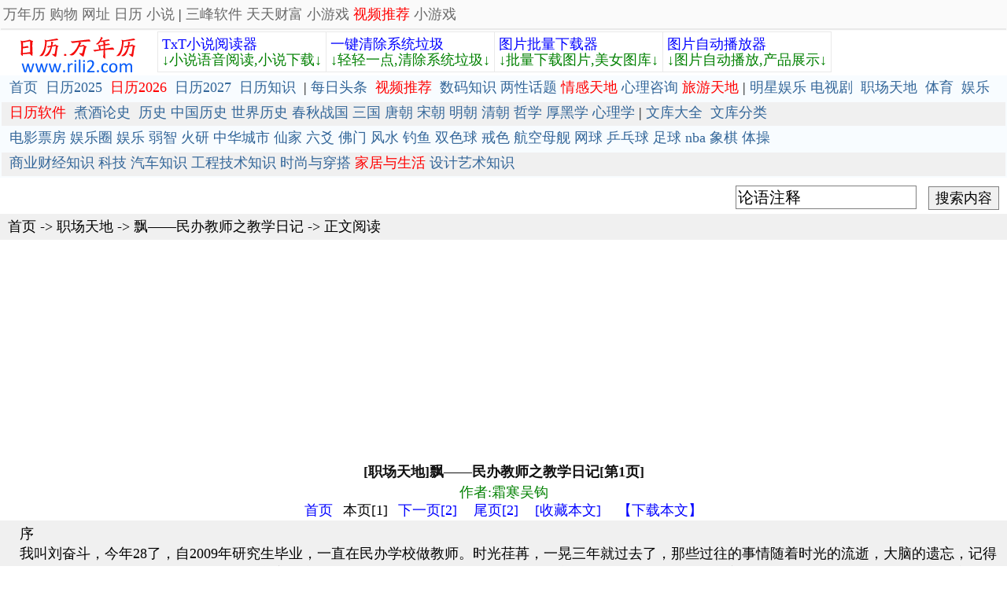

--- FILE ---
content_type: text/html
request_url: http://rili2.com/t102/000364MYM008103/
body_size: 131069
content:

<!--ver 4-->

<html>
<head>
<meta name="viewport" content="width=device-width, initial-scale=1.0, maximum-scale=1.0, minimum-scale=1.0">
<meta http-equiv="Content-Type" content="text/html; charset=gb2312">
<meta name="MSSmartTagsPreventParsing" content="TRUE">
<meta http-equiv="html" content="no-cache">
<title>[职场天地] 飘——民办教师之教学日记[第1页]</title>
<meta name="description" content="职场天地, 飘——民办教师之教学日记, 霜寒吴钩, &nbsp;&nbsp;&nbsp;&nbsp;序 &nbsp;&nbsp;&nbsp;&nbsp;我叫刘奋斗，今年28了，自2009年" />
</head>

<script language="javascript"> 
<!--
/*屏蔽所有的js错误*/
function killerrors() { 
return true; 
} 
window.onerror = killerrors; 
//-->
</script>

<script language="javascript"> 

function my_ga(){
	//move_ga_top();
	//move_ga_top2();
}

//window.onload = my_ga; 
//window.onresize = my_ga; 
//window.onscroll = my_ga;

function move_ga_top(){
var obj=document.getElementById("ga_top");
var obj2=document.getElementById("ga_top_new");
obj2.style.left = 0;//obj.getBoundingClientRect().left;
obj2.style.top = obj.getBoundingClientRect().top+document.body.scrollTop;
//obj2.style.width = obj.clientWidth;
//obj2.style.height = obj.clientHeight;
}
</script>


<body>
<style>
body {
	margin-left: 0px;
	margin-top: 0px;
	margin-right: 0px;
	margin-bottom: 0px;
	font-size: 18px
	word-break: break-all;
	word-wrap:break-word;
}

td
{
	font-size: 18px; 
	line-height:20px;
	word-break: break-all;
	word-wrap:break-word;
	
}


a:visited {color: #000000;font-size: 18px; text-decoration:none}
a:link    {color: #000000;font-size: 18px; text-decoration:none}
a:hover   {color: #ff0000;font-size: 18px; text-decoration:underline}
a:active  {color: #000000;font-size: 18px; text-decoration:none}


a.b:link    {color: #0000ff;font-size: 24px; text-decoration:underline}
a.b:active  {color: #0000ff;font-size: 24px; text-decoration:underline}
a.b:visited {color: #0000ff;font-size: 24px; text-decoration:underline}
a.b:hover   {color: #ff0000;font-size: 24px; text-decoration:underline}

a.tyimg:link    {color: #0000ff;font-size: 16; text-decoration:underline}
a.tyimg:active  {color: #0000ff;font-size: 16; text-decoration:underline}
a.tyimg:visited {color: #0000ff;font-size: 16; text-decoration:underline}
a.tyimg:hover   {color: #ff0000;font-size: 16; text-decoration:underline}



a.g:link    {color: #008000;font-size: 18px; text-decoration:underline}
a.g:active  {color: #008000;font-size: 18px; text-decoration:underline}
a.g:visited {color: #008000;font-size: 18px; text-decoration:underline}
a.g:hover   {color: #ff0000;font-size: 18px; text-decoration:underline}

a.page:link    {color: #0000ff;font-size: 18px; text-decoration:none;padding:8px;}
a.page:active  {color: #0000ff;font-size: 18px; text-decoration:none;padding:8px;}
a.page:visited {color: #0000ff;font-size: 18px; text-decoration:none;padding:8px;}
a.page:hover   {color: #ff0000;font-size: 18px; text-decoration:none;padding:8px;}

form{padding:0px;margin:0px}

.jpty_div1{height:22px}
jpty_span{width:50px}

a.jpty_a:visited {color: #336699;font-size: 18px; text-decoration:none}
a.jpty_a:link    {color: #336699;font-size: 18px; text-decoration:none}
a.jpty_a:hover   {color: #ff0000;font-size: 18px; text-decoration:underline}
a.jpty_a:active  {color: #336699;font-size: 18px; text-decoration:none}

.fontimg{color:#008000;cursor:hand;text-decoration:underline}

h3{font-size:18px;padding:0px;margin:0px;line-height:30px}

a.aclass:visited {color: #336699;font-size: 18px; text-decoration:none}
a.aclass:link    {color: #336699;font-size: 18px; text-decoration:none}
a.aclass:hover   {color: #ff0000;font-size: 18px; text-decoration:underline}
a.aclass:active  {color: #336699;font-size: 18px; text-decoration:none}

a.t_a:visited {color: #336699;font-size: 18px; text-decoration:none}
a.t_a:link    {color: #336699;font-size: 18px; text-decoration:none}
a.t_a:hover   {color: #ff0000;font-size: 18px; text-decoration:underline}
a.t_a:active  {color: #336699;font-size: 18px; text-decoration:none}
.t_td{
height:20px;
background-image: url('http://u.3fwork.com/pic3/dot2.gif');
background-repeat: no-repeat;
padding-left:12px;
}

</style>
 


<style> 
body {
	margin-left: 0px;
	margin-top: 0px;
	margin-right: 0px;
	margin-bottom: 0px;
	font-size: 18px
	word-break: break-all;
	word-wrap:break-word;
}

td
{
	font-size: 18px; 
	word-break: break-all;
	word-wrap:break-word;
	
}

a:visited {color: #000000;font-size: 18px; text-decoration:none}
a:link    {color: #000000;font-size: 18px; text-decoration:none}
a:hover   {color: #ff0000;font-size: 18px; text-decoration:underline}
a:active  {color: #000000;font-size: 18px; text-decoration:none}

a.mya1:visited {color: #336699;font-size: 18px; text-decoration:none;font-weight:normal;}
a.mya1:link    {color: #336699;font-size: 18px; text-decoration:none;font-weight:normal;}
a.mya1:hover   {color: #ff0000;font-size: 18px; text-decoration:underline;font-weight:normal;}
a.mya1:active  {color: #336699;font-size: 18px; text-decoration:none;font-weight:normal;}


</style>
  

<style>
a.a_h_top:visited {color: #6A6A6A;font-size: 18px; text-decoration:none;font-weight:normal;}
a.a_h_top:link    {color: #6A6A6A;font-size: 18px; text-decoration:none;font-weight:normal;}
a.a_h_top:hover   {color: #ff0000;font-size: 18px; text-decoration:underline;font-weight:normal;}
a.a_h_top:active  {color: #6A6A6A;font-size: 18px; text-decoration:none;font-weight:normal;}
</style>

<table border=0 cellspacing=1 cellpadding=1 width=100% align=center bgcolor=#FAFAFA>
<tr><td align=center>

<table border=0 cellspacing=1 cellpadding=1 align=center  width=100% >
<tr>
<td align=left height=30>

<a href=http://www.rili2.com class=a_h_top target=_blank>万年历</a> 

<a href=http://buy.rili2.com class=a_h_top target=_blank>购物</a>
<a href=http://wz.rili2.com class=a_h_top target=_blank>网址</a> 
<a href=http://www.rili2.com class=a_h_top target=_blank>日历</a> 
<a href=http://www.yuedu2.com class=a_h_top target=_blank>小说</a> |
<a href=http://www.3fwork.com class=a_h_top target=_blank>三峰软件</a> 
<a href=http://www.360lib.com  class=a_h_top target=_blank>天天财富</a>
<a href=http://xyx.rili2.com  class=a_h_top target=_blank>小游戏</a>
<a href=http://www.rili2.com/ta701 ><font color=red>视频推荐</font></a>
<a href=http://xyx.rili2.com  class=a_h_top target=_blank>小游戏</a>
</td></tr>
</table>


 </td></tr>
 
 <tr><td height=1 bgcolor=#E9E9E9></td></tr>
 </table>

<table border=0 cellspacing=0 cellpadding=0 width=100% align=center bgcolor=#ffffff>
<tr><td height=1></td></tr></table>

<table border=0 width=100% align=center cellspacing=0 cellpadding=0 bgcolor=#ffffff>
<tr>
<td align=left>


<div style="float:left">
<a href=/><img border=0  src=/pic_v3/logo.gif></a> 

</div >

<div style="float:left">

 <table align=center border=0 cellspacing=1 cellpadding=5 bgcolor=#E9E9E9>
 <tr height=35> 
 
 <td align=left width=25% bgcolor=white valign=top>
 <a href="http://www.3fwork.com/txtreader" target=_blank><font color=blue>TxT小说阅读器</b></a>
 <br>
 <a href="http://www.3fwork.com/txtreader/txtreader.rar" target=_blank><font color=green>↓小说语音阅读,小说下载↓</font></a>
 
 </td>
 

 <td align=left width=25% bgcolor=white valign=top>
 <a href="http://www.3fwork.com/onekeyclear" target=_blank><font color=blue>一键清除系统垃圾</b></a>
 <br>
 <a href="http://www.3fwork.com/onekeyclear/onekeyclear.rar" target=_blank><font color=green>↓轻轻一点,清除系统垃圾↓</font></a>
 
 </td>
 

 <td align=left width=25% bgcolor=white valign=top>
 <a href="http://www.3fwork.com/soutu" target=_blank><font color=blue>图片批量下载器</b></a>
 <br>
 <a href="http://www.3fwork.com/soutu/soutu.rar" target=_blank><font color=green>↓批量下载图片,美女图库↓</font></a>
 
 </td>

 
 <td align=left width=25% bgcolor=white>
 <a href="http://www.3fwork.com/playimage" target=_blank><font color=blue>图片自动播放器</b></a>
 <br>
 <a href="http://www.3fwork.com/playimage/pi.rar" target=_blank><font color=green>↓图片自动播放,产品展示↓</font></a>
 
 </td>
 
 </tr> 
 </table>
</div>

 </td> 
 </tr> 
 </table>




<table width=100%  border=0 cellspacing=0 cellpadding=0 bgcolor=#F8FCFF align=center>
<tr>
<td align=left  >

<table width=100% >
<tr height=30> 
<td align=left valign=top style="line-height:25px;padding-left:10px;">
 
  
<a class=mya1  href=http://www.rili2.com >首页</a>&nbsp;	
	<a class=mya1  href=/2025NianRiLi/1.asp >日历2025</a>&nbsp;
	<a class=mya1  href=/2026NianRiLi/1.asp ><font color=red>日历2026</font></a>&nbsp;
	<a class=mya1  href=/2027NianRiLi/1.asp >日历2027</a>&nbsp;
	<a class=mya1  href=/article >日历知识</a>&nbsp;
	|
	<a class=mya1  href=http://www.rili2.com/h100 >每日头条</a>&nbsp;	
	<a class=mya1  href=http://www.rili2.com/ta701 ><font color=red>视频推荐</font></a>&nbsp;	

<a target=_self class=mya1 href="/ta001">数码知识</a>
<a target=_self class=mya1 href="/ta002">两性话题</a>
<a target=_self class=mya1 href="/ta003"><font color=red>情感天地</font></a>
<a target=_self class=mya1 href="/ta004">心理咨询</a>
<a target=_self class=mya1 href="/ta005"><font color=red>旅游天地</font></a>

|
<a target=_self class=mya1 href="/mx100">明星娱乐</a>
	
	<a class=mya1  href=http://www.rili2.com/dsj >电视剧</a>&nbsp;	
	<a class=mya1  href=http://www.rili2.com/t102 >职场天地</a>&nbsp;	
	
<a class=mya1  href=http://www.rili2.com/h102 >体育</a>&nbsp;
<a class=mya1  href=http://www.rili2.com/h101 >娱乐</a>&nbsp;

</td></tr>

<tr height=30 bgcolor=#f0f0f0> 
<td align=left valign=top style="line-height:25px;padding-left:10px;">

<a target=_blank class=mya1  href=http://www.3fwork.com/ttbox ><font color=red>日历软件</font></a>&nbsp;
	
<a class=mya1  href=/t100 >煮酒论史</a>&nbsp;
<a target=_self class=mya1 href="/bbd100">历史</a>
<a target=_self class=mya1 href="/bbd101">中国历史</a>
<a target=_self class=mya1 href="/bbd102">世界历史</a>
<a target=_self class=mya1 href="/bbd103">春秋战国</a>
<a target=_self class=mya1 href="/bbd104">三国</a>
<a target=_self class=mya1 href="/bbd105">唐朝</a>
<a target=_self class=mya1 href="/bbd106">宋朝</a>
<a target=_self class=mya1 href="/bbd107">明朝</a>
<a target=_self class=mya1 href="/bbd108">清朝</a>
<a target=_self class=mya1 href="/bbd109">哲学</a>
<a target=_self class=mya1 href="/bbd110">厚黑学</a>
<a target=_self class=mya1 href="/bbd111">心理学</a>
|
	<a class=mya1  href=http://www.rili2.com/wk100 >文库大全</a>&nbsp;
	
	<a class=mya1  href=http://www.rili2.com/wk100/tagindex.asp >文库分类</a>&nbsp;

</td></tr>



<tr height=30> 
<td align=left valign=top style="line-height:25px;padding-left:10px;">

<a target=_self class=mya1 href="/bbd112">电影票房</a>
<a target=_self class=mya1 href="/bbd113">娱乐圈</a>
<a target=_self class=mya1 href="/bbd114">娱乐</a>
<a target=_self class=mya1 href="/bbd115">弱智</a>
<a target=_self class=mya1 href="/bbd116">火研</a>
<a target=_self class=mya1 href="/bbd117">中华城市</a>
<a target=_self class=mya1 href="/bbd119">仙家</a>
<a target=_self class=mya1 href="/bbd120">六爻</a>
<a target=_self class=mya1 href="/bbd121">佛门</a>
<a target=_self class=mya1 href="/bbd122">风水</a>
<a target=_self class=mya1 href="/bbd124">钓鱼</a>
<a target=_self class=mya1 href="/bbd125">双色球</a>
<a target=_self class=mya1 href="/bbd136">戒色</a>

<a target=_self class=mya1 href="/bbd126">航空母舰</a>
<a target=_self class=mya1 href="/bbd127">网球</a>
<a target=_self class=mya1 href="/bbd128">乒乓球</a>
<a target=_self class=mya1 href="/bbd130">足球</a>
<a target=_self class=mya1 href="/bbd131">nba</a>

<a target=_self class=mya1 href="/bbd134">象棋</a>
<a target=_self class=mya1 href="/bbd135">体操</a>


</td></tr>

<tr height=30 bgcolor=#f0f0f0> 
<td align=left valign=top style="line-height:25px;padding-left:10px;">

 	
<a target=_self class=mya1 href="/ta100">商业财经知识</a>
<a target=_self class=mya1 href="/ta101">科技</a>
<a target=_self class=mya1 href="/ta102">汽车知识</a>
<a target=_self class=mya1 href="/ta103">工程技术知识</a>
<a target=_self class=mya1 href="/ta104">时尚与穿搭</a>
<a target=_self class=mya1 href="/ta106"><font color=red>家居与生活</font></a>
<a target=_self class=mya1 href="/ta107">设计艺术知识</a>

 

</td></tr>

</table>

</td>
</tr>
</table>
			




<style>
.search_btn{font-size:18px;width:90px;height:30px;border:1px solid #808080;background-color:#f0f0f0;}
.search_txt{font-size:20px;width:230px;height:30px;border:1px solid #808080;}
form{padding:0px;margin:0px;border:0px}
</style>



<table width=100% align=center border=0 cellspacing=0 cellpadding=0 bgcolor=#ffffff>
<tr>
<td align=right >
	
	
	<form action="http://read.rili2.com/so/so.asp" method=get target=_blank>
	<table  border=0 bgcolor=#ffffff cellspacing=0 cellpadding=0 >
	<tr>
	<td align=right valign=middle>
 

<div style="padding-top:10px;padding-left:10px;">


	<input id=k onmouseover="this.focus();this.select()" type=text class="search_txt" name=k value="论语注释">
		
		&nbsp;
		
	<input type=submit value="搜索内容" class="search_btn">&nbsp;&nbsp;
</div >
 

	</td>
	</tr>
	</table>
	</form>

</td> 
</tr>
<tr><td height=5px></td></tr>
</table>

 

   
<table border=0 cellspacing=0 cellpadding=0 width=100% align=center bgcolor=#f0f0f0>
<tr height=33>
<td>&nbsp;&nbsp;<a href=/>首页</a> -&gt; <a href=../>职场天地</a> -&gt; <a href=./>飘——民办教师之教学日记</a> -&gt; 正文阅读</td>
</tr>
</table>


<table border=0 cellspacing=0 cellpadding=0 width=100% align=center>
<tr>
<td> 

<script async src="https://pagead2.googlesyndication.com/pagead/js/adsbygoogle.js"></script>
<!-- heng-yuedu -->
<ins class="adsbygoogle"
     style="display:block"
     data-ad-client="ca-pub-9566164446225205"
     data-ad-slot="3946628496"
     data-ad-format="auto"
     data-full-width-responsive="true"></ins>
<script>
     (adsbygoogle = window.adsbygoogle || []).push({});
</script>


</td>
</tr>
</table>


<table border=0 cellspacing=0 cellpadding=0 width=100% align=center>
<tr height=25 align=center><td style="color:#111111"><h3>[职场天地]飘——民办教师之教学日记[第1页]</h3></td></tr>


<tr><td height=22 style="color:green" align=center>作者:霜寒吴钩</td></tr>


</table>


<!--page select begin-->
<table border=0 cellspacing=0 cellpadding=0 width=100% align=center>
<tr><td align=center height=25>



<a href="index.asp" class=page>首页</a>


本页[1]


<a href="item_2.asp" class=page>下一页[2]</a>


<a href="item_2.asp" class=page>尾页[2]</a>

<a href="http://mynet.rili2.com/#rili2" class=page target=_blank>[收藏本文]</a>
<a href="http://www.3fwork.com/batdweb/#rili2" class=page target=_blank>【下载本文】</a>
</td>
</tr>
</table>
<!--page select end-->

<table border=0 cellspacing=0 cellpadding=0 width=100% align=center>
<tr><td bgcolor=#f0f0f0   style="line-height:25px;padding:5px;width:100%px;word-wrap:break-word; word-break:break-all; ">
 
&nbsp;&nbsp;&nbsp;&nbsp;序 <br>&nbsp;&nbsp;&nbsp;&nbsp;我叫刘奋斗，今年28了，自2009年研究生毕业，一直在民办学校做教师。时光荏苒，一晃三年就过去了，那些过往的事情随着时光的流逝，大脑的遗忘，记得的不多了。有时候看到从前写下的某一段文字，突然就会回想起很多很多的往事。今天，突发奇想，我何不用一些文字将每天发生的事情记录下来，通过这样的方式来记录我生命中发生的一些事情，同时也可以告诉大家做民办教师到底是怎么回事。其次，还可以在一定程度上反映现在的社会形态，同样也能写出像我这样的大学毕业生生存<br>&nbsp;&nbsp;&nbsp;&nbsp;的轨迹。毕业三年，如今没有车子，也没有房子，也没有回老家，而是在这个城市中艰难的活着，北京有北飘，那我身在昆明，就请叫我昆飘吧。
</td></tr></table>

<table  width=100% align=center border="0" cellpadding="0" cellspacing="0" bgcolor=#ffffff> 
<tr><td height=5></td></tr>
</table>
   	   	
<table border=0 cellspacing=0 cellpadding=0 width=100% align=center>
<tr><td bgcolor=#f0f0f0   style="line-height:25px;padding:5px;width:100%px;word-wrap:break-word; word-break:break-all; font-size:20px;">
&nbsp;&nbsp;&nbsp;&nbsp;2013年5月9日<br><br>&nbsp;&nbsp;&nbsp;&nbsp;今天早上醒来很早，原因是昨晚几个同事相聚，玩得太晚，以致眼花，闹钟调到了6点，平时可都是6:30点响。我躺在床上，感受着清晨特有的气息，窗户外面，飞鸟鸣叫的声音传来，我竟然感到了一些美感。我的房间很小，对面就是衣柜，衣柜的厨门上挂着我的一套西服，我还记得，昨晚半夜，我被隔壁的声音弄得半梦半醒，隔壁这对恋人比较快乐，却忽略了邻居的感受。在半梦半醒的时候，我感觉对面有一个巨大的人影，吓得我一阵颤抖，慢慢清醒过来，才知道那是我的西服。随后，矿泉水桶里传来一阵翻滚的声音，我随后就进入了梦乡。  <br>&nbsp;&nbsp;&nbsp;&nbsp;我是一个民办学校的教师，这个职业我已经从事了3年，在这三年中，我总共待过两个学校，在离开第一个学校后的两个月内，共去过13个单位，最后收到了现在所在学校的面试邀请，我就来了，现在一呆就是一年。这个学校是一个民办中专，来这里就读的学生大部分是考不上高中的学生。这样的学生大概可以归纳为两类，一类是智商本来就低，另外一类是没有好好读书。这个学校最大的特点是校舍比较豪华，学费比较贵，不过因为办的时间比较长，有不错的口碑。所以想要进这个学校做老师都是很不容易的。像我这样研究生毕业，而且有过工作经验的年轻人，也只是被安排在学生管理处做一个小科员，同时每个周有上8节课的机会，我任教的科目是政治，专业比较对口，我上研究生的专业方向就是政治。在这样的学校任教，教师不需要承担任何升学压力。<br>&nbsp;&nbsp;&nbsp;&nbsp;在学校里，我的生活非常有规律，周一到周五活动范围大多都在学校，要么教师公寓，要么篮球场，要么食堂，偶尔骑着车出去外面溜两圈，这样的生活已经持续了很久。每天我都把闹钟调到6:30，当闹钟响起的时候，我知道新的一天开始了，然后将闹钟后调到6:40，接着睡。每10分钟醒来一次睡去1次，折腾到差不多7:20左右，再起床。今天也是如此，确定时间已经是7:20后，我就一筋斗从床上翻起来，穿上冰冷的脱鞋，跑进卫生间，在卫生间中点燃一支烟，烟抽完后，将烟头随手丢入马桶，随水冲走。
</td></tr></table>

<table  width=100% align=center border="0" cellpadding="0" cellspacing="0" bgcolor=#ffffff> 
<tr><td height=5></td></tr>
</table>
   	   	
<table border=0 cellspacing=0 cellpadding=0 width=100% align=center>
<tr><td bgcolor=#f0f0f0   style="line-height:25px;padding:5px;width:100%px;word-wrap:break-word; word-break:break-all; font-size:20px;">
&nbsp;&nbsp;&nbsp;&nbsp;我以最快的速度完成洗漱，在床脚的一个纸箱中找出一双干净点的袜子，穿上外套和鞋子，走到镜子前看看眼角是否有没有擦净的眼屎，在看看胡子有没有长得过长。完成这一系列必做的事以后，时间已经到7:50了，我拿起笔记本电脑包，将课本教材也装进去，迅速向教室跑去了，今早1、2节课是计算机系11级平面设计专业的课。<br>&nbsp;&nbsp;&nbsp;&nbsp;进入教室以后，时间是7:58,距离上课还有2分钟，我淡定的拿出U盘，插在多媒体上，然后平静地看着陆陆续续进入教室的学生。铃声响了，仍然有几个学生迟到，他们有的快速跑进教室，有的慢腾腾地晃进教室，有的打闹着进了教室。大概乱到8:03左右，我大声的宣布“上课”，30多个人稀稀拉拉地站起来20多个，有几个同学有气无力地说了一声“老师好”，其它的有打闹的，有睡觉的，我装作没有看见，大声地说“同学们好，请坐”。<br>&nbsp;&nbsp;&nbsp;&nbsp;课程大概上了20分钟，有一两个学生仍然在听课,我边讲边绕着教室走一圈后发现，有的学生在玩微信，有的学生在看电子书，有的学生在聊天，有的学生在绣十字绣，有的学生在玩神庙逃亡，有的学生在作水彩画，最后几排的男生在排队睡觉，我<br>&nbsp;&nbsp;&nbsp;&nbsp;放慢了脚步，生怕惊醒了他们。等我回到讲台的时候，我大声的说了一句：“看黑板”，班级上所有同学都停止了手中的工作，视线看向了黑板，而最后两排睡觉的几个同学略微抬了抬头。我继续讲课，5分钟以后，一切又恢复到原来的局面。今早的专<br>&nbsp;&nbsp;&nbsp;&nbsp;题是辩证唯物主义基本原理，课件我已经准备好了一个半小时的，不过在这个班我准备就讲简单一些就行了，大概50分钟以后，我结束了讲课，剩余还有半个多小时，我找了一个关于时空的短片给学生看。有几个同学抬起了头，其它依然照旧做自己喜欢做的事情。
</td></tr></table>

<table  width=100% align=center border="0" cellpadding="0" cellspacing="0" bgcolor=#ffffff> 
<tr><td height=5></td></tr>
</table>
   	   	
<table border=0 cellspacing=0 cellpadding=0 width=100% align=center>
<tr><td bgcolor=#f0f0f0   style="line-height:25px;padding:5px;width:100%px;word-wrap:break-word; word-break:break-all; font-size:20px;">
&nbsp;&nbsp;&nbsp;&nbsp;铃声响了，我宣布了下课，走出了教室，遇到了这个班的班主任毛老师。他充满期待的问我：“怎么样，陈老师，上了几次我这个班的课，感觉怎么样？”我对他说：“没什么感觉，我就上好课啊。”毛老师说：“对、对，相信你的能力。”我对毛老师说：“当然当然，一起加油。”<br>&nbsp;&nbsp;&nbsp;&nbsp;回到办公室，我和同事刘德玉谈起了这个班，这时候，一个计算机系的老师来学生处办事，顺便也说了一下这个班级的情况，这个班在一年中换了很多个班主任,我是第三个政治老师，这个班的英语老师甚至在前几天还被学生气哭。听了这些以后，我心里更加释然，在我的三年教师生涯中，教授过不计其数的班级，所到之处都是一片称赞，教师学生关系极为融洽，甚至一些学生视我为偶像，目前也教授者四个班级，其它三个班级都非常积极主动，唯独这个班。如果是一个新教师的话，那么他应该会完全失去信心，怀疑自己的执教能力。但我在我的职业生涯中，我曾经无数次地证明过我自己的教学能力，得到同行学生的交口称赞。所以对于这个班，我只能尽我所能，正常上课就罢了。
</td></tr></table>

<table  width=100% align=center border="0" cellpadding="0" cellspacing="0" bgcolor=#ffffff> 
<tr><td height=5></td></tr>
</table>
   	   	
<table border=0 cellspacing=0 cellpadding=0 width=100% align=center>
<tr><td bgcolor=#f0f0f0   style="line-height:25px;padding:5px;width:100%px;word-wrap:break-word; word-break:break-all; font-size:20px;">
&nbsp;&nbsp;&nbsp;&nbsp;2013年5月10日<br>&nbsp;&nbsp;&nbsp;&nbsp;今天是星期五，下午就可以进入周末假了，手上的事情基本上理得差不多了，也没有传来加班的噩耗。我和办公室几位同事都比较轻松。在我们这个办公室里，总共有5个人，年龄最大的是郑老，郑老在来我们学校之前，曾经是我省某个知名大学的党委书记，退休以后继续来到我们学校为中国教育事业奉献力量。郑老在工作中很照顾我，他是一个令人尊敬的人，而且工作讲究方法和策略，我很喜欢和他聊中国历史特别是近现代史。孙德玉则是办公室和我关系最好的，在工作之余，我们常常在一起喝酒、吃烧烤。刘杏为他丈夫生了个宝宝，产假刚刚结束，此人心眼还算可以，但是老爱叫别人帮她做事情，像领导一样指挥别人，我不太喜欢和她有太多的来往。李红兵岁数应该和我差不多，他在这个学校已经有8年了，他有工作方式和很多长时间在这个学校的教师一样，最善于做的就是两件事，一件是装佯，另外一件是扯蛋，所以我也不和他深交。
</td></tr></table>

<table  width=100% align=center border="0" cellpadding="0" cellspacing="0" bgcolor=#ffffff> 
<tr><td height=5></td></tr>
</table>
   	   	
<table border=0 cellspacing=0 cellpadding=0 width=100% align=center>
<tr><td bgcolor=#f0f0f0   style="line-height:25px;padding:5px;width:100%px;word-wrap:break-word; word-break:break-all; font-size:20px;">
&nbsp;&nbsp;&nbsp;&nbsp;2013年5月20日<br>&nbsp;&nbsp;&nbsp;&nbsp;前段时间，因为奶奶去世，我请假回到老家全程见证了奶奶的葬礼，等到忙完，一个周已经过去。奶奶已经去世了，享年90岁，在办葬礼的那天，我并没有太大的悲伤，因为那一天实在太忙了。等到送走了客人，一切趋于平静的时候，一种巨大的疲倦和伤痛席卷了我的整个神经。<br>&nbsp;&nbsp;&nbsp;&nbsp;此时此刻，我仍然记得奶奶葬礼的整个过程。5月12日下午6点，我接到了妈妈的电话，说奶奶已逝，在脑子一片空白中，我和弟弟驾车回到老家，踏进家门的时候，已经是凌晨3点。<br>&nbsp;&nbsp;&nbsp;&nbsp;回到家，奶奶已经放入了棺木中，大伯、叔叔、姑妈、父亲母亲都在旁边守灵，看着奶奶遗照中慈祥的目光，泪水模糊了我的双眼。这个辛苦了一生的老人，凭借着自己的双手，开创出了一个四世同堂的大家庭，如今，孩子们都长大了，而奶奶却怀着不舍离去了。<br>&nbsp;&nbsp;&nbsp;&nbsp;第二天，家里张罗着请先生，请客，买葬礼必要的东西。奶奶的灵堂就设在堂屋正中央，棺材放在了两天凳子上，在棺材的前面，放了一张桌子，桌子上有香炉，还有长明灯，棺材的下面，也点燃了一盏灯，母亲说这是过桥灯。棺材的上面拉了蚊帐，蚊帐上贴着各种符条。我则守在灵边，如果有亲戚朋友前来祭奠，我就对着长辈跪下，意为还礼。奶奶生前德高望重，故前来祭奠的人很多。先生经过掐算以后，得出第三天利于丧葬。
</td></tr></table>

<table  width=100% align=center border="0" cellpadding="0" cellspacing="0" bgcolor=#ffffff> 
<tr><td height=5></td></tr>
</table>
   	   	
<table border=0 cellspacing=0 cellpadding=0 width=100% align=center>
<tr><td bgcolor=#f0f0f0   style="line-height:25px;padding:5px;width:100%px;word-wrap:break-word; word-break:break-all; font-size:20px;">
&nbsp;&nbsp;&nbsp;&nbsp;第三天，我们全家人早起，村里帮忙的人，各方客人相继来到。今天是奶奶下葬的日子，早上11:30，老先生拿起铃铛，开<br><br>&nbsp;&nbsp;&nbsp;&nbsp;始指挥起棺仪式。父亲那一辈的的戴上了孝布，我们孙子辈的都戴上了手孝。先生叫一声叩头，全家人立即跪下了，奶奶对我<br><br>&nbsp;&nbsp;&nbsp;&nbsp;的好一幕幕浮现在我的眼前。小时候，父亲母亲都在外做生意，是爷爷奶奶把我和弟弟带大，然而此时此刻，奶奶却要永远离<br><br>&nbsp;&nbsp;&nbsp;&nbsp;开我们了，我的泪水止不住流下来。<br>&nbsp;&nbsp;&nbsp;&nbsp;起棺了，我拿起招魂幡，走在前面，抬花圈的和亲戚们走在中间，抬棺木的走在最后，棺木的上面有个大公鸡。墓地离家大概有5公里，因此丧葬队伍行走速度很快，一路上专门有人放鞭炮，有人丢阴间用的草纸。<br>&nbsp;&nbsp;&nbsp;&nbsp;到了墓地，先生和他的团队将棺木放进了事先挖好的坑里，先生经过念经等一系列仪式后，我们儿孙每人向坑里撒了三把土后，先生带来的人就开始掩埋棺木。不久后，这座山上就添了一座新坟。在叩头的时候，我在心里说“奶奶，你安息吧，每年我们都会回来看你的。<br>&nbsp;&nbsp;&nbsp;&nbsp;回到家，我问叔叔，奶奶在大山里会不会孤单。叔叔说不会，因为奶奶永远活在我们心中。<br>&nbsp;&nbsp;&nbsp;&nbsp;奶奶就这么走了，留给我们所有人不计其数的回忆，但人终究要向前看，我告诉自己不能沉浸在悲痛中无法自拔。回到学校，我发誓一定要努力工作，多想路子，为自己的前途而战，这才对得起九泉之下的奶奶。有时候，疼痛让人清醒。
</td></tr></table>

<table  width=100% align=center border="0" cellpadding="0" cellspacing="0" bgcolor=#ffffff> 
<tr><td height=5></td></tr>
</table>
   	   	
<table border=0 cellspacing=0 cellpadding=0 width=100% align=center>
<tr><td bgcolor=#f0f0f0   style="line-height:25px;padding:5px;width:100%px;word-wrap:break-word; word-break:break-all; font-size:20px;">
&nbsp;&nbsp;&nbsp;&nbsp;今天早上，办公室里面事情稍微少了一点，我们几个办公室教师就聊开了。孙德玉和郑老我们几个比较爱谈论社会热点和政治，刘杏和李红兵看来兴致也很高。在中国，从来都不缺少热点，这是一个神奇而光怪陆离的国度，在这里每天都上演着各种好莱坞大片，曾经有人说过中国随便一个社会现象都能够拍出嫌疑片、惊悚片、灾难片甚至科幻片。最近同样热点不断，比如朝鲜发射导弹、菲利宾射击台湾渔船、中印边境对峙、党中央又打老虎又打苍蝇，而在我们所在的城市昆明，我们同样关注着一件事，那就是中石油准备在昆明安宁建设的炼油项目一事。
</td></tr></table>

<table  width=100% align=center border="0" cellpadding="0" cellspacing="0" bgcolor=#ffffff> 
<tr><td height=5></td></tr>
</table>
   	   	
<table border=0 cellspacing=0 cellpadding=0 width=100% align=center>
<tr><td bgcolor=#f0f0f0   style="line-height:25px;padding:5px;width:100%px;word-wrap:break-word; word-break:break-all; font-size:20px;">
&nbsp;&nbsp;&nbsp;&nbsp;@笨蛋202 9楼 2013-05-21 20:44:31<br>&nbsp;&nbsp;&nbsp;&nbsp;呵呵，作为即将入职的民办教师，感谢你让我看到一丝希望……<br>&nbsp;&nbsp;&nbsp;&nbsp;-----------------------------<br>&nbsp;&nbsp;&nbsp;&nbsp;哈哈，你是我的第一个观众，谢谢啊，这我就有信心继续写下去了
</td></tr></table>

<table  width=100% align=center border="0" cellpadding="0" cellspacing="0" bgcolor=#ffffff> 
<tr><td height=5></td></tr>
</table>
   	   	
<table border=0 cellspacing=0 cellpadding=0 width=100% align=center>
<tr><td bgcolor=#f0f0f0   style="line-height:25px;padding:5px;width:100%px;word-wrap:break-word; word-break:break-all; font-size:20px;">
&nbsp;&nbsp;&nbsp;&nbsp;@霜寒吴钩 4楼 2013-05-10 09:06:24<br>&nbsp;&nbsp;&nbsp;&nbsp;铃声响了，我宣布了下课，走出了教室，遇到了这个班的班主任毛老师。他充满期待的问我：“怎么样，陈老师，上了几次我这个班的课，感觉怎么样？”我对他说：“没什么感觉，我就上好课啊。”毛老师说：“对、对，相信你的能力。”我对毛老师说：“当然当然，一起加油。”<br>&nbsp;&nbsp;&nbsp;&nbsp;回到办公室，我和同事刘德玉谈起了这个班，这时候，一个计算机系的老师来学生处办事，顺便也说了一下这个班级的情况，这个班在一年中换了很......<br>&nbsp;&nbsp;&nbsp;&nbsp;-----------------------------<br>&nbsp;&nbsp;&nbsp;&nbsp;同事应该是孙德玉
</td></tr></table>

<table  width=100% align=center border="0" cellpadding="0" cellspacing="0" bgcolor=#ffffff> 
<tr><td height=5></td></tr>
</table>
   	   	
<table border=0 cellspacing=0 cellpadding=0 width=100% align=center>
<tr><td bgcolor=#f0f0f0   style="line-height:25px;padding:5px;width:100%px;word-wrap:break-word; word-break:break-all; font-size:20px;">
&nbsp;&nbsp;&nbsp;&nbsp;@霜寒吴钩 4楼 2013-05-10 09:06:24<br>&nbsp;&nbsp;&nbsp;&nbsp;铃声响了，我宣布了下课，走出了教室，遇到了这个班的班主任毛老师。他充满期待的问我：“怎么样，陈老师，上了几次我这个班的课，感觉怎么样？”我对他说：“没什么感觉，我就上好课啊。”毛老师说：“对、对，相信你的能力。”我对毛老师说：“当然当然，一起加油。”<br>&nbsp;&nbsp;&nbsp;&nbsp;回到办公室，我和同事刘德玉谈起了这个班，这时候，一个计算机系的老师来学生处办事，顺便也说了一下这个班级的情况，这个班在一年中换了很......<br>&nbsp;&nbsp;&nbsp;&nbsp;-----------------------------<br>&nbsp;&nbsp;&nbsp;&nbsp;毛老师应该叫我刘老师，因为我叫刘奋斗
</td></tr></table>

<table  width=100% align=center border="0" cellpadding="0" cellspacing="0" bgcolor=#ffffff> 
<tr><td height=5></td></tr>
</table>
   	   	
<table border=0 cellspacing=0 cellpadding=0 width=100% align=center>
<tr><td bgcolor=#f0f0f0   style="line-height:25px;padding:5px;width:100%px;word-wrap:break-word; word-break:break-all; font-size:20px;">
&nbsp;&nbsp;&nbsp;&nbsp;孙德玉先向我们介绍了事情的整个始末，大概情况是这样，中国石油云南1000万吨/年炼油项目于2008年正式启动项目前期研究，项目最终确定在安宁市草铺工业园区,安宁市草铺镇位于昆明市西南方向，属于昆明的入风口，距离昆明主城区约45公里。今年5月4日，大约几千昆明市民走上南屏街街头进行抗议，对此炼油项目进行了抗议。市民们打出各种标语，如PX项目滚出昆明、别让炼油变成炼狱、还我美丽春城等。随后中石油说安宁炼油项目不含px，而一些专家也出来说风被西山挡住了，吹不到昆明城。市政府则给出了项目正在研究中，上不上要群众说了算。5月16日，正义坊再次有大量的市民对此项目进行了抗议。<br>&nbsp;&nbsp;&nbsp;&nbsp;我们就这个事情进行了讨论，各自都有自己的观点，我对每个人的观点进行了归纳。<br>&nbsp;&nbsp;&nbsp;&nbsp;孙德玉的观点认为，这个项目在民众毫不知情的时候已经开始建设，政府官员为了GDP，已经不顾昆明人的死活了，更别说透明，而政府官员在拿到政绩以后，一般都不会在昆明长期干下去的，因为中国目前是流官制度。他们是远走高飞了，而昆明将由春城变为毒城。<br>&nbsp;&nbsp;&nbsp;&nbsp;郑老的观点认为，政府开始遮遮掩掩，后中石油又针对市民打出的标语，出来澄清炼油不含PX项目，这是目前一些机构惯用的手法，用PX项目不上来掩盖整个项目。而对项目上还是不上，政府没有给出明确的答复，而是说尊重市民意见，但市民意见已经很明显，除了官府里的人，没有人希望自己的家乡被大型化工项目毁掉。昆明被称为春城，是宜居城市，旅游城市，所依赖的就是得天独厚的环境。<br>&nbsp;&nbsp;&nbsp;&nbsp;李红兵认为此项目应该和厦门那个一样，把地点换了，换到我省边远的XXX县的大山区里，这样可以减少对春城环境的影响。<br>&nbsp;&nbsp;&nbsp;&nbsp;刘杏则说领导刚刚发过话，不能再QQ上发关于PX项目的任何言论和照片，我们就尽量不要讨论了。<br>&nbsp;&nbsp;&nbsp;&nbsp;我想政府请各种专家来证明这个项目的无害性，而在我的理解中，就算是开一个烧烤店都会对周围居民产生影响，更不用说1000万吨产量的炼油项目了。我不知道这些奇怪的专家为什么总是在这些时候跳出来发表一些奇怪的言论，而这些言论除了他们自己骗自己外，没人信的。另外我不知道我们市的官员是不是傻子，努力的让自己成为昆明的千古罪人。而这个项目到底上还是不上，都尚未有定论，我们就只能观望了。<br>
</td></tr></table>

<table  width=100% align=center border="0" cellpadding="0" cellspacing="0" bgcolor=#ffffff> 
<tr><td height=5></td></tr>
</table>
   	   	
<table border=0 cellspacing=0 cellpadding=0 width=100% align=center>
<tr><td bgcolor=#f0f0f0   style="line-height:25px;padding:5px;width:100%px;word-wrap:break-word; word-break:break-all; font-size:20px;">
&nbsp;&nbsp;&nbsp;&nbsp;2013年5月22日 结拜兄弟<br>&nbsp;&nbsp;&nbsp;&nbsp;今天我不断的在网络上搜寻关于结拜兄弟的仪式和方案，因为孙德玉、周潘、高伟和我在这个学校中关系很好，俗话说“物以类聚、人以群分”，在这个人事关系乱七八糟的地方，很多同事也只是点头之交而已，而我们能够玩在一起，相互支撑，相互赞赏，这是十分难得的。<br>&nbsp;&nbsp;&nbsp;&nbsp;我常和他们说，我们这样的友谊类似于20世纪80、90年代的古典型友谊。没有利益冲突，没有尔虞我诈，有的是真诚相对，互相尊重，共同拥有快乐。类似这样的友情，是可遇而不可求的，在这样的感情基础下我们准备着结拜成为兄弟。在结拜兄弟的典范中，最经典的要算桃园三结义，刘关照喝过兄弟酒，磕过响头，一段惊天动地的事业开始建立。在21世纪这个时代里，人和人之间的信任、情谊已经渐渐淡漠，重情重义已经不再被人津津乐道。当大家在一起时，评价一个人的主要标准是这个人开的什么车，有多少房子，手里有多少钱，有多少权，这是一个极度追求金钱和权利的年代。而品德、修养甚至长相等都已经过时了。今天看到新闻，重庆美丽而堕落的赵红霞小姐等6人涉嫌敲诈勒索罪被提起公诉，而这个案件的主角，腐败官员、臭名昭著的丑八怪，形象极像猪的雷政富同志却还没有下文。赵红霞和雷政富的案件在一定程度上诠释着这个时代的意识形态。
</td></tr></table>

<table  width=100% align=center border="0" cellpadding="0" cellspacing="0" bgcolor=#ffffff> 
<tr><td height=5></td></tr>
</table>
   	   	
<table border=0 cellspacing=0 cellpadding=0 width=100% align=center>
<tr><td bgcolor=#f0f0f0   style="line-height:25px;padding:5px;width:100%px;word-wrap:break-word; word-break:break-all; font-size:20px;">
&nbsp;&nbsp;&nbsp;&nbsp;孙德玉是一个比较爱好文化的人，我和他常在一起讨论近现代史特别是新中国第一代领导人，毛泽东、刘少奇、林彪、邓小平等人的故事。孙德玉人品较好，爱好广泛，为人豪爽。第一次来到学校见到他的时候，他正在电脑旁写文件，脸色很白，戴一副金丝眼镜，很认真的样子。后来的相处当中，我了解到，他毕业于本校，毕业后因为比较优秀就留在了学校。目前已经在这个学校做教师三年了。读书生涯加上教书生涯使他的一切言行都打上了这个学校的烙印，当然也就学会这个学校的两个特色“装佯和扯蛋”，当和周潘、高伟我们在一起的时候，他从来不装也不扯。我不知道我在这里一段时间后，会不会也会受环境影响而成为一个既装又扯的人，想到这些我总是告诉自己，人要有自己的独立思维，尽量不要受外界的影响。
</td></tr></table>

<table  width=100% align=center border="0" cellpadding="0" cellspacing="0" bgcolor=#ffffff> 
<tr><td height=5></td></tr>
</table>
   	   	
<table border=0 cellspacing=0 cellpadding=0 width=100% align=center>
<tr><td bgcolor=#f0f0f0   style="line-height:25px;padding:5px;width:100%px;word-wrap:break-word; word-break:break-all; font-size:20px;">
&nbsp;&nbsp;&nbsp;&nbsp;孙德玉是一个比较爱好文化的人，我和他常在一起讨论近现代史特别是新中国第一代领导人，毛泽东、刘少奇、林彪、邓小平等人的故事。孙德玉人品较好，爱好广泛，为人豪爽。第一次来到学校见到他的时候，他正在电脑旁写文件，脸色很白，戴一副金丝眼镜，很认真的样子。后来的相处当中，我了解到，他毕业于本校，毕业后因为比较优秀就留在了学校。目前已经在这个学校做教师三年了。读书生涯加上教书生涯使他的一切言行都打上了这个学校的烙印，当然也就学会这个学校的两个特色“装佯和扯蛋”，当和周潘、高伟我们在一起的时候，他从来不装也不扯。我不知道我在这里一段时间后，会不会也会受环境影响而成为一个既装又扯的人，想到这些我总是告诉自己，人要有自己的独立思维，尽量不要受外界的影响。
</td></tr></table>

<table  width=100% align=center border="0" cellpadding="0" cellspacing="0" bgcolor=#ffffff> 
<tr><td height=5></td></tr>
</table>
   	   	
<table border=0 cellspacing=0 cellpadding=0 width=100% align=center>
<tr><td bgcolor=#f0f0f0   style="line-height:25px;padding:5px;width:100%px;word-wrap:break-word; word-break:break-all; font-size:20px;">
&nbsp;&nbsp;&nbsp;&nbsp;周潘是一个比较适合做官的人，他来自重庆，胖胖的，成天带着一副迷死人的笑容，为人同样比较豪爽，交游广泛，从某种程度上来说，周潘是我们四个人中最适应这个社会的人。周潘人际关系较好，达到了左右逢源的境界。我这里并没有批评的意思，更多的是一种赞赏，在这一方面，我们其他三人都甘拜下风。<br>&nbsp;&nbsp;&nbsp;&nbsp;高伟是比较有实干精神的人，他来自西安，曾经和我们说过一个计划，就是要把西安的非物质文化遗产引入昆明。过了不久，高伟就买了一张小吃车，在空余时间，找了个学生帮忙，在学校外面卖起了肉夹馍，每天有一定的收入。而且从真个事件过程中，我们发现了高伟的实干精神和创意。<br>&nbsp;&nbsp;&nbsp;&nbsp;我们这样几个人聚在一起，有相逢恨晚的感觉，因此结拜兄弟这个重要事情也就提上日程。电影中那些结拜兄弟以后开创大局面的场景又在我的脑海中荡漾......
</td></tr></table>

<table  width=100% align=center border="0" cellpadding="0" cellspacing="0" bgcolor=#ffffff> 
<tr><td height=5></td></tr>
</table>
   	   	
<table border=0 cellspacing=0 cellpadding=0 width=100% align=center>
<tr><td bgcolor=#f0f0f0   style="line-height:25px;padding:5px;width:100%px;word-wrap:break-word; word-break:break-all; font-size:20px;">
&nbsp;&nbsp;&nbsp;&nbsp;2013年5月23日 周五了<br>&nbsp;&nbsp;&nbsp;&nbsp;生活依然还在继续，早上起来第一件事是打开电视，CCTV正在播放《朝闻天下》，播音员甜美的声音传来“国务院总理李克强昨天结束对巴基斯坦的访问，他先后与巴基斯坦总统扎尔达里、总理霍索举行会谈并召开记者会，双方表示将开拓海洋等新领域合作，打造中巴经济走廊。李克强在巴基斯坦议会发表演讲时，获得巴方参议员12次敲击桌面的喝彩。我一边漱口一边想，李克强总理刚刚上任不久，未来还要面临着巨大的挑战，甚至这一届领导班子有可能要接受战争的考验，我只能拭目以待了，希望他们能够带领中国继续走向富强。<br>&nbsp;&nbsp;&nbsp;&nbsp;来到办公室，李红兵突然说了一句，今天是周五，我们猛然醒悟过来这真是一个天大的喜讯，意味着终于可以停下手里的工作，让自己的身体和心灵得到两天的彻底放松，在周末，你可以回家陪父母，可以带家人出去玩，可以带恋人出去看电影，可以外出踏青，可以购物，可以逛街，可以......
</td></tr></table>

<table  width=100% align=center border="0" cellpadding="0" cellspacing="0" bgcolor=#ffffff> 
<tr><td height=5></td></tr>
</table>
   	   	
<table border=0 cellspacing=0 cellpadding=0 width=100% align=center>
<tr><td bgcolor=#f0f0f0   style="line-height:25px;padding:5px;width:100%px;word-wrap:break-word; word-break:break-all; font-size:20px;">
&nbsp;&nbsp;&nbsp;&nbsp;中午刚刚下班，电话响了，女友川儿打来电话，要约我吃饭。我的女友川儿是我来到这个学校后相识相知相恋的，她是学校的辅导员，带三个班，所带班级凝聚力极强。川儿性格开朗，敢爱敢恨，做事有闯劲。我和她约定在学校二号门见面。去到二号门，她和综合科（校办）的李莹在聊天。川儿李莹我们都是去年7——9月份进入这个学校的，到现在为止大概将近一年，我仔细的观察了一下李莹，发现她憔悴了许多，这让我发出了一些感叹。当时，我们100多个新老师共同来到了这个学校，当中90%都是像李莹、川儿这样刚刚毕业的学生。当时大家一起接受培训，一起听讲座，一起展示才艺，对人事处列出的待遇和政策都是充满期望的。短短的一年，很多一起进来的老师已经偷偷从这个学校消失，有的被裁了，有的出去创业了，有的考上公务员事业单位了。在这个学校里，大家都已经不再像刚毕业那时候无所畏惧，潮气蓬勃。取而代之的是一个个少年老成，一本正经的面孔。我在前面说过，本校的教师大都有两个通病，一个是装佯，另外一个是扯蛋，而新进来的教师大都类似一张白纸，经过这些时间的耳濡目染，白纸们已经写上了很多很多的内容。李莹是学校人事处到西安招聘的，时间未在满一年，三个月以前就提出了辞职，但是一直没有办下来。和李莹告别后，川儿告诉我，李莹一直在综合科，工资却只有1000多，而且在刚来的时候，李莹在综合科的工作所有新教师有目共睹，基本上整个部门只有她一个人在忙活。这个学校在用人方面有一个特性，如果工作特别积极的话，那么恭喜你，你讲会被领导一直使用，但是在使用的同时，领导或者其他旁观的同时主要事情就是给你提意见，导致你不断的做事情，同时不断地背黑锅，但是不给你定一个岗位，类似于你就是一个打杂的，却做了整个部门大多数的事情。等到你幡然醒悟被利用的时候，你可能就被调到其它部门去了，然后又要重新开始去融入新的班子。在这样的环境中，我们都成长得飞快，很多老师变得唯唯诺诺。而我感觉我自己也多了些城府，从一个热血青年变成了一个爱在午后琢磨事情的人。我也一直在寻找着离开的方法，俗话说，人往高处走，如果有更好，我会毫不犹豫地离开这里。而值得庆幸的是，我比这里面很多教师幸运得多，在这里，我找到了自己的恋人，同时又拥有了孙德玉、周攀、高伟这样的兄弟。
</td></tr></table>

<table  width=100% align=center border="0" cellpadding="0" cellspacing="0" bgcolor=#ffffff> 
<tr><td height=5></td></tr>
</table>
   	   	
<table border=0 cellspacing=0 cellpadding=0 width=100% align=center>
<tr><td bgcolor=#f0f0f0   style="line-height:25px;padding:5px;width:100%px;word-wrap:break-word; word-break:break-all; font-size:20px;">
&nbsp;&nbsp;&nbsp;&nbsp;5月25日  周末 安宁口罩实名制<br>&nbsp;&nbsp;&nbsp;&nbsp;今天是周六，早上起来，第一件事情就是看到了这个新闻。<br>&nbsp;&nbsp;&nbsp;&nbsp;本报讯 据《南方都市报》报道，24日有网友发微博透露，昆明下辖的安宁市工商局日前下发通知，要求安宁市范围内的口罩经营户自5月21日起，销售各类口罩须执行实名制购买登记。不少药店业主向记者证实，确实接到了该通知。有网友表示不解，猜测此举或与最近引发争议的昆明炼油项目有关，因为炼油基地就在安宁市，并曾引发部分市民戴口罩表示反对。对此，安宁市工商局称，确曾下发通知，但未解释原因。<br>&nbsp;&nbsp;&nbsp;&nbsp;在微博附图中，“本人是临时工”贴出了该通知的照片。记者注意到，在这份名为《关于加强对各类口罩销售监管工作的通知》中，落款显示，该通知由昆明市下辖的安宁市工商局下发。这份通知共列出了三点要求：一、安宁全市范围内口罩经营户自5月21日起必须执行实名制购买登记。二、实名制购买登记应详细记载购买者的姓名、身份证号码。三、对实名制销售口罩的登记情况，工商部门将适时进行巡查和检查。<br>&nbsp;&nbsp;&nbsp;&nbsp;云南省安宁市政府新闻办25日通报：安宁市工商局决定立即撤销《关于加强对各类口罩销售监管工作的通知》，并向广大市民和消费者致歉。(原标题：昆明安宁市买口罩需实名登记 网友猜测或与昆明炼油项目有关 有关部门随即撤销规定并向市民致歉)<br>&nbsp;&nbsp;&nbsp;&nbsp;<br><br>&nbsp;&nbsp;&nbsp;&nbsp;为何社会变得如此荒诞，政府变得如此无能啊！
</td></tr></table>

<table  width=100% align=center border="0" cellpadding="0" cellspacing="0" bgcolor=#ffffff> 
<tr><td height=5></td></tr>
</table>
   	   	
<table border=0 cellspacing=0 cellpadding=0 width=100% align=center>
<tr><td bgcolor=#f0f0f0   style="line-height:25px;padding:5px;width:100%px;word-wrap:break-word; word-break:break-all; font-size:20px;">
&nbsp;&nbsp;&nbsp;&nbsp;@ma131gc 23楼 2013-05-26 15:19:07<br>&nbsp;&nbsp;&nbsp;&nbsp;楼主继续，不打算考公立学校么<br>&nbsp;&nbsp;&nbsp;&nbsp;-----------------------------<br>&nbsp;&nbsp;&nbsp;&nbsp;恩恩，谢谢鼓励，我一定加油考个公立的单位，或者走创业的道路
</td></tr></table>

<table  width=100% align=center border="0" cellpadding="0" cellspacing="0" bgcolor=#ffffff> 
<tr><td height=5></td></tr>
</table>
   	   	
<table border=0 cellspacing=0 cellpadding=0 width=100% align=center>
<tr><td bgcolor=#f0f0f0   style="line-height:25px;padding:5px;width:100%px;word-wrap:break-word; word-break:break-all; font-size:20px;">
&nbsp;&nbsp;&nbsp;&nbsp;今天还有一件很重要的事情，就是孙德玉、高伟、周攀我们四人的结拜仪式，这个事情我们已经策划了大约半个月了。昨天下午下班以后，高伟、周攀和我坐上了孙德玉的捷达车，经过大概1个半小时的堵车后，到达了昆明最灵通的寺庙圆通寺。在圆通寺外面的宗教物品店里，购买了关公像，纸钱、香火、红烛、佛珠等结拜用品。晚上回来以后，我女友川儿开始练习结拜司仪主持词，周潘的女友陈燕，孙德玉的女友林思雨也开始帮忙准备相机，摄像机，扎大红花等。等忙完了准备工作，吃过晚饭，时间已经到23:50了，我们排练了一遍，觉得一切安排妥当，方各回各家。
</td></tr></table>

<table  width=100% align=center border="0" cellpadding="0" cellspacing="0" bgcolor=#ffffff> 
<tr><td height=5></td></tr>
</table>
   	   	
<table border=0 cellspacing=0 cellpadding=0 width=100% align=center>
<tr><td bgcolor=#f0f0f0   style="line-height:25px;padding:5px;width:100%px;word-wrap:break-word; word-break:break-all; font-size:20px;">
&nbsp;&nbsp;&nbsp;&nbsp;今天我们都早起，9点左右收拾好各种东西以后，我们就出发了，目标地点是昆明的一座高山“庙高寺”。孙德玉、周潘、高伟、陈燕、林思雨、和川儿还有我们一行7人带着愉快的心情步行上路了。天空中微微下着点雨，公路两边的高楼高耸入云，我们几人一路说笑，大概1个小时以后，到达了妙高寺的山脚。<br>&nbsp;&nbsp;&nbsp;&nbsp;带着征服高山的精神，1个小时以后，我们爬到了山顶，孙德玉第一个到达以后，张罗着选择结拜地点。此时此刻，天上的小雨已经停止，山顶空气清新，天地之间一片祥和之兆。<br>&nbsp;&nbsp;&nbsp;&nbsp;孙德玉选择了一块石头作为结拜的神案，这块石头大概一米见方，石头的正前方，有一块空地。<br>&nbsp;&nbsp;&nbsp;&nbsp;随后，我们在石头下面点燃了蜡烛，供上了水果，酒水，把关公小心翼翼的接了出来，放在了石头上。<br>&nbsp;&nbsp;&nbsp;&nbsp;陈燕的相机准备就绪，林思雨的摄影机也准备就绪，负责主持的川儿宣布“情义兰舟四兄弟结义”仪式开始，我们的结拜具体流程如下。<br>&nbsp;&nbsp;&nbsp;&nbsp;第一项：鸣炮<br>&nbsp;&nbsp;&nbsp;&nbsp;第二项：四兄弟上台敬香烧纸，全部下跪，祭拜天地，手指滴血祭拜关公。<br>&nbsp;&nbsp;&nbsp;&nbsp;第三项：兄弟跪念誓词<br>&nbsp;&nbsp;&nbsp;&nbsp;誓词念完后，一起烧毁<br>&nbsp;&nbsp;&nbsp;&nbsp;第四项：喝兄弟酒，围圈对拜<br>&nbsp;&nbsp;&nbsp;&nbsp;第五项：弟兄之间互换礼物<br>&nbsp;&nbsp;&nbsp;&nbsp;（誓词：我们四个兄弟，性情相近，志趣相投，在这庄严时刻，发自于内心，出自于真情，欣然起愿，自今日始，结为生死兄<br><br>&nbsp;&nbsp;&nbsp;&nbsp;弟。在此盟誓:立天地正气，树社会懿德，在生活上相互扶助，在事业上相互激励，同舟共济、甘苦与共，永不背叛！自此一拜，天地可鉴！）<br>&nbsp;&nbsp;&nbsp;&nbsp;整个流程走完，摄影林思雨告诉我们总共用去了17分钟，从此以后我们就是兄弟了。在我们念誓词的时候，一阵风轻轻吹过，树梢竟然传来一阵喜鹊的叽喳声，我心中有一种莫名的感动，这种感动是一种莫名其妙的幸福。生命中总有那么一些时候让我们热泪盈眶，或许这样我们的生命才变得更加充实，因为人与人是需要支撑的。就像孙德玉所说，我们的感情，不是亲兄弟，却胜似亲兄弟。
</td></tr></table>

<table  width=100% align=center border="0" cellpadding="0" cellspacing="0" bgcolor=#ffffff> 
<tr><td height=5></td></tr>
</table>
   	   	
<table border=0 cellspacing=0 cellpadding=0 width=100% align=center>
<tr><td bgcolor=#f0f0f0   style="line-height:25px;padding:5px;width:100%px;word-wrap:break-word; word-break:break-all; font-size:20px;">
&nbsp;&nbsp;&nbsp;&nbsp;@霜寒吴钩 25楼 2013-05-26 21:22:11<br>&nbsp;&nbsp;&nbsp;&nbsp;今天还有一件很重要的事情，就是孙德玉、高伟、周攀我们四人的结拜仪式，这个事情我们已经策划了大约半个月了。昨天下午下班以后，高伟、周攀和我坐上了孙德玉的捷达车，经过大概1个半小时的堵车后，到达了昆明最灵通的寺庙圆通寺。在圆通寺外面的宗教物品店里，购买了关公像，纸钱、香火、红烛、佛珠等结拜用品。晚上回来以后，我女友川儿开始练习结拜司仪主持词，周潘的女友陈燕，孙德玉的女友林思雨也开始帮忙准备相机，......<br>&nbsp;&nbsp;&nbsp;&nbsp;-----------------------------<br>&nbsp;&nbsp;&nbsp;&nbsp;周潘应该为周攀
</td></tr></table>

<table  width=100% align=center border="0" cellpadding="0" cellspacing="0" bgcolor=#ffffff> 
<tr><td height=5></td></tr>
</table>
   	   	
<table border=0 cellspacing=0 cellpadding=0 width=100% align=center>
<tr><td bgcolor=#f0f0f0   style="line-height:25px;padding:5px;width:100%px;word-wrap:break-word; word-break:break-all; font-size:20px;">
&nbsp;&nbsp;&nbsp;&nbsp;@霜寒吴钩    25楼 2013-05-26 21:22:11<br>&nbsp;&nbsp;&nbsp;&nbsp;今天还有一件很重要的事情，就是孙德玉、高伟、周攀我们四人的结拜仪式，这个事情我们已经策划了大约半个月了。昨天下午下班以后，高伟、周攀和我坐上了孙德玉的捷达车，经过大概1个半小时的堵车后，到达了昆明最灵通的寺庙圆通寺。在圆通寺外面的宗教物品店里，购买了关公像，纸钱、香火、红烛、佛珠等结拜用品。晚上回来以后，我女友川儿开始练习结拜司仪主持词，周潘的女友陈燕，孙德玉的女友林思雨也开始帮忙准备相机，......<br>&nbsp;&nbsp;&nbsp;&nbsp;-----------------------------<br>&nbsp;&nbsp;&nbsp;&nbsp;@霜寒吴钩 27楼 2013-05-27 11:08:38<br>&nbsp;&nbsp;&nbsp;&nbsp;周潘应该为周攀<br>&nbsp;&nbsp;&nbsp;&nbsp;-----------------------------<br>&nbsp;&nbsp;&nbsp;&nbsp;周攀应该为周潘
</td></tr></table>

<table  width=100% align=center border="0" cellpadding="0" cellspacing="0" bgcolor=#ffffff> 
<tr><td height=5></td></tr>
</table>
   	   	
<table border=0 cellspacing=0 cellpadding=0 width=100% align=center>
<tr><td bgcolor=#f0f0f0   style="line-height:25px;padding:5px;width:100%px;word-wrap:break-word; word-break:break-all; font-size:20px;">
&nbsp;&nbsp;&nbsp;&nbsp;2013年5月28日   金婚<br>&nbsp;&nbsp;&nbsp;&nbsp;（美国对婚龄的说法:1年一纸婚；2年一布婚；3年一皮婚；4年一丝婚；5年一木婚；6年一铁婚；7年一铜婚；8年一电婚；9年一陶婚；10年一锡婚；11年一钢婚；12年一亚麻婚；13年一花边婚；14年一象牙婚；15年一水晶婚；20年一瓷婚；25年一银婚；30年一珍珠婚；35年一玉婚；40年一红宝石婚；45年一蓝宝石婚；50年一金婚；60年一钻石婚 ）<br>&nbsp;&nbsp;&nbsp;&nbsp;昨天晚上，梦见了奶奶，她依然是那个慈祥的老人，和我们生活在一起，勤劳而简朴，慈祥而善良。清晨醒来，算算时间，奶奶已经去世16天了，前程往事不断涌上心头，在那些零零星星的时光碎片里面，爷爷和奶奶的故事仿佛一个古老而悠长甚至神圣的童话，在我心里历久弥香。我的思绪常常会回到那个天真的童年，奶奶把我抱在怀里，和我讲着那些属于他们两的故事......<br>&nbsp;&nbsp;&nbsp;&nbsp;1925--1935，那时候，中国处于国民政府时期，爷爷奶奶都已经出生了，爷爷在我们老家过着属于他无忧无虑的童年，学会唱小曲，时常在场院上捉迷藏，玩豆包。奶奶则已经开始给地主家放羊，那时候国家仍然处于半封建半殖民地社会，而奶奶的老家则处于实实在在的封建社会，在奶奶的回忆中，地主老财对她们家并没有电影中描述的那样穷凶极恶，而是非常照顾她们的家庭，过年过节还会给他们发放一些过年用的食物。生活对爷爷奶奶来说充满了苦痛，却也充满了希望。<br>&nbsp;&nbsp;&nbsp;&nbsp;1935--1945，那一个十年，中国经历了抗日战争，和解放战争，但是战争并没有波及到农村边陲之地，因此生活同样是幸福的。在这个时候，奶奶家里养了很多的狗，目的是为了外出的时候防止被狼叼走。在一次做农活的过程中，奶奶的弟弟被狼叼走了，他们全家人出动，带着狼狗，把奶奶的弟弟追了回来。后来，大难不死的舅爷爷参加了革命，竟然成为了师长。<br>&nbsp;&nbsp;&nbsp;&nbsp;1945--1955，男大当婚，女大当嫁。从未见面的爷爷奶奶就这样走进了婚姻，那一晚就像歌里说的，爷爷喝醉了，奶奶哭哑了，一个家庭就这样组建起来了。在那个时候，奶奶嫁到爷爷家以后，做了一件在当时很有创意的事情，就是将家里的门从西移到了了东，因为西边靠近大路，而东边是一条死胡同。爷爷和奶奶结婚后，爷爷成了一名教师，奶奶在专心在家种田。<br>&nbsp;&nbsp;&nbsp;&nbsp;1955--1965，我父亲的哥哥姐姐相继出生，爷爷则继续在学校教书，奶奶开始生病，医生曾预言奶奶只能活到50.<br>&nbsp;&nbsp;&nbsp;&nbsp;1965-1975，爷爷为了照顾奶奶，辞掉了所有的工作，回到了家乡，做了生产队队长。文革开始，原始的乡村开始受到影响，人民公社大食堂成立，村民开展政治学习，互相揪斗，有人被打死，粮食基本没有，每家只发一点萝卜。我父亲的一个哥哥在这次浩劫中被活活饿死。爷爷竟然涉及经济问题被批斗，爷爷为了维护清白，准备上吊。后被奶奶发现，大骂爷爷，熬过这段时光后，爷爷终于清白。大伯进入大姚县文工团参加红卫兵造反派，被内定为县委书记宣传部部长。父亲在这一时期外出和小朋友玩游戏，在包谷杆中睡着，被找到后落下终身残疾。<br>&nbsp;&nbsp;&nbsp;&nbsp;1975-1985，1976年是极为不平凡的一年，对于中国来说可谓灾难深重：中国三位伟人相继逝世、东北陨石雨、唐山大地震……但是，也是改变中国命运的一年，在这一年里结束了十年浩劫。1978年十一届三中全会召开，随后包产到户开始施行。每家家里都安上了瓜叶子喇叭，播放国家政策，现喇叭仍然保存完好。土地改革工作组进驻到我家，奶奶极力拉好关系，为我加挣得了很大一片住宅用地。大伯和叔叔同时调入楚雄州滇剧团。父亲到大山区里说了母亲，二人结婚。大伯生下孩子，第一个大孙子诞生。此时爷爷奶奶已经60，却仍然下地干活。<br>&nbsp;&nbsp;&nbsp;&nbsp;1985-1995，生活趋于好转，我和弟弟出生。此时爷爷奶奶已70有余，但爷爷仍然赶马上山驼柴，奶奶仍然下地干活。姑妈所生表哥表姐带到我家，爷爷奶奶抚养很久。表哥表姐差不多后，开始抚养我和弟弟。我在小学读书，常常放学等着爷爷驮柴回来和他一起回家。父亲在外做生意，据说欠了同伙的钱，还被派出所调查。大伯动用关系摆平此事，并且卖掉摩托车，爷爷奶奶卖掉所有粮食为父亲赔款。<br>&nbsp;&nbsp;&nbsp;&nbsp;1995-2005，我长大，父母下定决心，供我们读书。爷爷奶奶仍然自给自足，大伯叔叔偶尔回老家，但常常寄钱给他们。爷爷奶奶常常给我和弟弟钱。每逢过年，一家人在一起，爷爷奶奶甚为高兴，爷爷常和姑爹划拳，身体仍然健康，能到田中放水浇田。<br>&nbsp;&nbsp;&nbsp;&nbsp;2005-2013，我和弟弟开始上大学，生活更为紧张，大伯叔叔儿女也开始上大学，后我们大学毕业。2008年奶奶被摩托车撞，遭遇重创，无法走路。但晚上奶奶常拿着小板凳自己试着走路，随后能自己走动。后再次跌伤，手脚皆伤，仍然顽强站起。后爷爷高血压住院。至2012年，奶奶身体全面崩溃，卧病在床，医生说年纪太大，不能打针。随后奶奶不能走动，精神逐渐恍惚，夜里大喊大叫，常念其过往之事。今年奶奶去世，留给我们无穷无尽的思念和悲伤。<br>&nbsp;&nbsp;&nbsp;&nbsp;奶奶，愿你在天国安宁，你永远活在我们心中。
</td></tr></table>

<table  width=100% align=center border="0" cellpadding="0" cellspacing="0" bgcolor=#ffffff> 
<tr><td height=5></td></tr>
</table>
   	   	
<table border=0 cellspacing=0 cellpadding=0 width=100% align=center>
<tr><td bgcolor=#f0f0f0   style="line-height:25px;padding:5px;width:100%px;word-wrap:break-word; word-break:break-all; font-size:20px;">
&nbsp;&nbsp;&nbsp;&nbsp;2013年5月29日<br>&nbsp;&nbsp;&nbsp;&nbsp;短短的相聚，孙德玉就辞职了，郑老也被调到了另外一个校区，办公室就只剩下刘杏、李红兵和我了，孙德玉和郑老不在，我感觉到了稍微的不习惯。或许对于很多人来说，这个学校都只是暂时的栖身之所，在这个单位中，大多数年轻人都活得战战兢兢，而能够留下来干很多年的人基本都是软骨头。这个时候，我竟然想起了娱乐圈臭名昭著的宋祖德说的一句话“一个国家一个民族最大的贫穷与悲哀，是年轻人圆滑奉承、苟且偷生！”，虽然不喜欢这个人，但是，我觉得他的这句话很有道理。<br>&nbsp;&nbsp;&nbsp;&nbsp;我时常都在追寻着离开的机会，时常都在准备着离开。<br>&nbsp;&nbsp;&nbsp;&nbsp;这几天的工作主要是整理毕业生档案，3000多人的档案，弄完了，我就要离开学生处，下到康复与护理系去，为了能够离开这个乌烟瘴气的部门，我暂时学会了忍耐。<br><br>
</td></tr></table>

<table  width=100% align=center border="0" cellpadding="0" cellspacing="0" bgcolor=#ffffff> 
<tr><td height=5></td></tr>
</table>
   	   	
<table border=0 cellspacing=0 cellpadding=0 width=100% align=center>
<tr><td bgcolor=#f0f0f0   style="line-height:25px;padding:5px;width:100%px;word-wrap:break-word; word-break:break-all; font-size:20px;">
&nbsp;&nbsp;&nbsp;&nbsp;@米兰冰玉豆 31楼 2013-05-29 12:57:31<br>&nbsp;&nbsp;&nbsp;&nbsp;同在民办本科学校，马克一下<br>&nbsp;&nbsp;&nbsp;&nbsp;-----------------------------<br>&nbsp;&nbsp;&nbsp;&nbsp;谢谢回复，大家一起努力吧，或许需要改变一种生活方式。
</td></tr></table>

<table  width=100% align=center border="0" cellpadding="0" cellspacing="0" bgcolor=#ffffff> 
<tr><td height=5></td></tr>
</table>
   	   	
<table border=0 cellspacing=0 cellpadding=0 width=100% align=center>
<tr><td bgcolor=#f0f0f0   style="line-height:25px;padding:5px;width:100%px;word-wrap:break-word; word-break:break-all; font-size:20px;">
&nbsp;&nbsp;&nbsp;&nbsp;@恶魔快餐着 32楼 2013-05-29 14:09:12<br>&nbsp;&nbsp;&nbsp;&nbsp;人生没有永久的成功与失败，人生就是由成功和失败串联而成的。很多人在有机会赢之前，便已失去斗志。其实，输赢之间的界限很模糊，"赢"意味着拥有许多美好的事物，"输"意味着负面的一切不如意的事物，换句话说，赢就是成功，输就是失败。<br><br>&nbsp;&nbsp;&nbsp;&nbsp;嗯，我们应该年龄相当，经历类似，加油加油
</td></tr></table>

<table  width=100% align=center border="0" cellpadding="0" cellspacing="0" bgcolor=#ffffff> 
<tr><td height=5></td></tr>
</table>
   	   	
<table border=0 cellspacing=0 cellpadding=0 width=100% align=center>
<tr><td bgcolor=#f0f0f0   style="line-height:25px;padding:5px;width:100%px;word-wrap:break-word; word-break:break-all; font-size:20px;">
&nbsp;&nbsp;&nbsp;&nbsp;今天早上接到了李梦兰的电话，李梦兰是我们的领导，学生处处长。电话中，她非常着急的问我了一件事，问我所修改的一本资料《学生文件汇编》的情况。我回想了一下，这本资料一个周以前放在办公室里，这本资料已经丢失，但是我已经和主管这个的秘书科联系过了，已经解决了。此时此刻，李梦兰开始来翻案，我静静的听着她夸张焦急的声音，因为这种类型的声音我曾经无数次的听见过，把一件小事情搞得很复杂是她的工作方式之一，用这种小女人过家家的方式来给下属增加压力也是她的工作方式之一，用比如副校长之类的领导来压下属同样也是她的工作方式之一。最后，在她说完了一切之后，我什么都没有说，继续去秘书科重新领了一本，拿来重新修改。<br>&nbsp;&nbsp;&nbsp;&nbsp;对于李梦兰这个人，我已经把她看得清清楚楚。她在这个学校同样已经9年了，她是这个学校老教师的典型代表。她把老教师身上的装B和扯蛋两件事情发挥到了极致。同时撒谎不脸红，死皮赖脸也是她的一个特点，同时她还很会做务虚的面子工程，比如开大会用几个学生做礼仪小姐，端上几盆鲜花是她的长项，但却不管这会开得有没有效果。还有李梦兰善于在背后讨论别人。在这个社会里，很多人的价值观和人生观是颠倒的，很多诸如诚信、爱岗敬业这样的优秀品质被人说的一文不值，甚至是傻子的代名词。所以李梦兰常常说要把我带成一个人才，而在她的脑子里，人才的模式就是像她那样的，整天打小算盘，算计人，说假话，对内会来事，对外则比较怯懦、胆小如鼠。作为一个工作过三年的人，同时作为一个局外人，我有时候甚至觉得她有些可怜。因为学生处那么多的人，李梦兰能调动的人却太少太少，更别说和别人成为朋友，从她的管理模式中，我知道了什么叫做光杆司令。在另外一个学校的时候，我也曾经做过领导，而且是副校长。<br>&nbsp;&nbsp;&nbsp;&nbsp;但念在我是她招聘进来的份上，我一直都支持着她，同时也不断地帮助着她，因为对我这样的人来说，滴水之恩，当涌泉相报。但是离谱的是，堂堂硕士生，在其它学校做过副校长，来到这个学校竟然到目前为止连岗位都没有。当然我也不重视，我觉得在这里已经学不到太多的东西，关键我可以每个月从这里得到几千元的工资，所以我认真做好自己的事情，随时都在想办法离开这里。
</td></tr></table>

<table  width=100% align=center border="0" cellpadding="0" cellspacing="0" bgcolor=#ffffff> 
<tr><td height=5></td></tr>
</table>
   	   	
<table border=0 cellspacing=0 cellpadding=0 width=100% align=center>
<tr><td bgcolor=#f0f0f0   style="line-height:25px;padding:5px;width:100%px;word-wrap:break-word; word-break:break-all; font-size:20px;">
&nbsp;&nbsp;&nbsp;&nbsp;2013年5月30日<br>&nbsp;&nbsp;&nbsp;&nbsp;今天上了一天课，到了下午17:50，终于结束了一天的辛劳，今天我所上的是公选课，科目为《毛概》，每个班有200个人，对于这样大规模的班级，我个人是比较喜欢的。第一，这样的班级一节课上下来工资比上几十人的小班多了很多，第二我是一个善于把握群体情绪的人，有点类似于韩信带兵，多多益善。对于我来说，我很喜欢在讲台上的感觉，在三尺讲台上，我仿佛置身于一个大大的舞台上，在这个舞台上，我就是那个演员，下面的学生就是我的观众，每一个动作，每一个眼神都有无数双眼睛在盯着你，好坏都由观众说了算。而在这个舞台上，我向来是很自信的，除了11级平面设计那样把老师逼走无数的班级我不想花大力气去摆平外，其它的班级，特别是大课，学生都可以在那个舞台上看到一个热情洋溢、激情四射、学时丰富、幽默风趣的年轻教师形象，而我所开的公选课也常常爆满。
</td></tr></table>

<table  width=100% align=center border="0" cellpadding="0" cellspacing="0" bgcolor=#ffffff> 
<tr><td height=5></td></tr>
</table>
   	   	
<table border=0 cellspacing=0 cellpadding=0 width=100% align=center>
<tr><td bgcolor=#f0f0f0   style="line-height:25px;padding:5px;width:100%px;word-wrap:break-word; word-break:break-all; font-size:20px;">
&nbsp;&nbsp;&nbsp;&nbsp;今晚又来到了办公室值班，团委学生会的很多同学都在办公室，90后的小孩子们都很健谈，我也爱和这些小朋友聊天。甚至有时候我把自己的心态放到了90后，思维跳跃极快，所以很多时候，我不仅是学生的老师，在课余很多学生都喜欢和我交朋友。<br>&nbsp;&nbsp;&nbsp;&nbsp;川儿打电话过来，说心情不是很好，我想，我应该陪她出去外面走走。<br>
</td></tr></table>

<table  width=100% align=center border="0" cellpadding="0" cellspacing="0" bgcolor=#ffffff> 
<tr><td height=5></td></tr>
</table>
   	   	
<table border=0 cellspacing=0 cellpadding=0 width=100% align=center>
<tr><td bgcolor=#f0f0f0   style="line-height:25px;padding:5px;width:100%px;word-wrap:break-word; word-break:break-all; font-size:20px;">
&nbsp;&nbsp;&nbsp;&nbsp;群里QQ群发了一个信息，明天将组织学生听取本省四大名嘴之一的苏升乾教授讲述昆明炼油项目，要求各个学院学生科负责人组织学生听讲座，看来昆明的安宁的炼油项目是要强上了，各单位、学校都已经开始洗脑教育了。我想昆明市市长李文荣应该在很多年以后会成为昆明的罪人。
</td></tr></table>

<table  width=100% align=center border="0" cellpadding="0" cellspacing="0" bgcolor=#ffffff> 
<tr><td height=5></td></tr>
</table>
   	   	
<table border=0 cellspacing=0 cellpadding=0 width=100% align=center>
<tr><td bgcolor=#f0f0f0   style="line-height:25px;padding:5px;width:100%px;word-wrap:break-word; word-break:break-all; font-size:20px;">
&nbsp;&nbsp;&nbsp;&nbsp;@霜寒吴钩 2013-05-30 21:25:34 <br>&nbsp;&nbsp;&nbsp;&nbsp;群里QQ群发了一个信息，明天将组织学生听取本省四大名嘴之一的苏升乾教授讲述昆明炼油项目，要求各个学院学生科负责人组织学生听讲座，看来昆明的安宁的炼油项目是要强上了，各单位、学校都已经开始洗脑教育了。我想昆明市市长李文荣应该在很多年以后会成为昆明的罪人。<br>&nbsp;&nbsp;&nbsp;&nbsp;-----------------------------<br>&nbsp;&nbsp;&nbsp;&nbsp;旅游城市将变为污染严重的工业城市
</td></tr></table>

<table  width=100% align=center border="0" cellpadding="0" cellspacing="0" bgcolor=#ffffff> 
<tr><td height=5></td></tr>
</table>
   	   	
<table border=0 cellspacing=0 cellpadding=0 width=100% align=center>
<tr><td bgcolor=#f0f0f0   style="line-height:25px;padding:5px;width:100%px;word-wrap:break-word; word-break:break-all; font-size:20px;">
&nbsp;&nbsp;&nbsp;&nbsp;@霜寒吴钩 1楼 2013-05-09 17:02:46<br>&nbsp;&nbsp;&nbsp;&nbsp;2013年5月9日<br>&nbsp;&nbsp;&nbsp;&nbsp;今天早上醒来很早，原因是昨晚几个同事相聚，玩得太晚，以致眼花，闹钟调到了6点，平时可都是6:30点响。我躺在床上，感受着清晨特有的气息，窗户外面，飞鸟鸣叫的声音传来，我竟然感到了一些美感。我的房间很小，对面就是衣柜，衣柜的厨门上挂着我的一套西服，我还记得，昨晚半夜，我被隔壁的声音弄得半梦半醒，隔壁这对恋人比较快乐，却忽略了邻居的感受。在半梦半醒的时候，我感觉对面有一个巨大的人影......<br>&nbsp;&nbsp;&nbsp;&nbsp;-----------------------------<br>&nbsp;&nbsp;&nbsp;&nbsp;更正：我所在的学校是一所民办高校而不是中专
</td></tr></table>

<table  width=100% align=center border="0" cellpadding="0" cellspacing="0" bgcolor=#ffffff> 
<tr><td height=5></td></tr>
</table>
   	   	
<table border=0 cellspacing=0 cellpadding=0 width=100% align=center>
<tr><td bgcolor=#f0f0f0   style="line-height:25px;padding:5px;width:100%px;word-wrap:break-word; word-break:break-all; font-size:20px;">
&nbsp;&nbsp;&nbsp;&nbsp;2013年5月31日<br>&nbsp;&nbsp;&nbsp;&nbsp;今天早上，一堆学生到办公室找我，他们来势汹汹，说是上个学期他们班班委就代表他们来我这里补办了学生证，但是时间已经过去一个学期了，为什么还不发给他们？因为在这个学校培养的敏感的斗争观念，我猜测应该是二级学院上有老师捣鬼，直接叫学生来学生处找我。不过我想了想，还是要搞清楚才行。我详细询问了情况后，叫学生打电话给代他们办理学生证的班委。在电话中，那个班委告诉他们已经交给我了。对于办理学生证这样的事情，我向来是速战速决，从来没有过拖延的，我叫他们把电话交给我，我和那位班委当面对质以后，那个班委说学生证还在她手上，我让她和她们班的同学讲实话。最后她们班的同学搞清楚以后，给我道了歉，骂骂咧咧的走了。我也就不得不佩服这个班委了，班上同学的学生证她装了半年却没有到我这里来盖章，同学问她时候，她却把一切责任推得干干净净，甚至推给了老师，最后却露出了原形。我想李梦兰应该就喜欢这样的人，因为李梦兰就类似这样的风格。而对于我来说，我是不喜欢这样的学生。
</td></tr></table>

<table  width=100% align=center border="0" cellpadding="0" cellspacing="0" bgcolor=#ffffff> 
<tr><td height=5></td></tr>
</table>
   	   	
<table border=0 cellspacing=0 cellpadding=0 width=100% align=center>
<tr><td bgcolor=#f0f0f0   style="line-height:25px;padding:5px;width:100%px;word-wrap:break-word; word-break:break-all; font-size:20px;">
&nbsp;&nbsp;&nbsp;&nbsp;2013年6月1日<br>&nbsp;&nbsp;&nbsp;&nbsp;今天早上早早起来，我去了广福路的大众4S店，在店里买了一辆二手夏利车8000元，9点到达，12点就买了，买完后等着人家给我过户，下周二拿车。回来后，女友川儿极为不高兴，问我如果我们不能结婚会怎么样？我突然之间感觉到了一种无以伦比的压力，这种压力压得我喘不过气来。<br>&nbsp;&nbsp;&nbsp;&nbsp;回想过去的一切，在我身上有太多的浪漫主义，但是在社会上，我慢慢的被逼迫得远离了那些五彩缤纷的想法，而不得不面对这冰冷的现实。我发誓，从今日起，做一切事情的标准都向钱看齐。倘若有了钱，很多事情就自然得到解决了，在这个世界里，金钱是摆脱目前一切困境的唯一方法。
</td></tr></table>

<table  width=100% align=center border="0" cellpadding="0" cellspacing="0" bgcolor=#ffffff> 
<tr><td height=5></td></tr>
</table>
   	   	
<table border=0 cellspacing=0 cellpadding=0 width=100% align=center>
<tr><td bgcolor=#f0f0f0   style="line-height:25px;padding:5px;width:100%px;word-wrap:break-word; word-break:break-all; font-size:20px;">
&nbsp;&nbsp;&nbsp;&nbsp;2013年6月3日<br>&nbsp;&nbsp;&nbsp;&nbsp;今天早上，到办公室不久，我的结拜兄弟，康复学院学生科科长周潘给我打了个电话，告诉我立即就可以到康复学院报到了，接到这个电话后，我握紧了双拳，心里喊了一声“太好了”！<br>&nbsp;&nbsp;&nbsp;&nbsp;随后，我到人事处和人事科科长王丽拿了一张工作调动表，填好表格后，需要李梦兰签字，而李梦兰已经被学校调往昆明长水机场负责学生志愿者相关事宜，要常驻。我给李梦兰打了电话，电话中，我说我要去康复了，需要她签字。她说可以先过去康复学院，然后等她回来后把我签字，我就知道，我这个事情成了。<br>&nbsp;&nbsp;&nbsp;&nbsp;回到办公室，我和李红兵，刘杏打了声招呼，背上我的笔记本电脑，什么都没收，就去了康复学院6楼办公室。在这里，川儿、高伟、周潘、还有好友山丁、王辉等人都在，他们对我的到来进行了欢迎。随后我到了康复学院领导办公室，见到了曾永群书记，和她报到，我和曾书记曾经一起值过周，她一直对我都很照顾。<br>&nbsp;&nbsp;&nbsp;&nbsp;随后，周潘和我抬了一张桌子到了6楼办公室，这样，我在康复学院的工作开始了。<br>&nbsp;&nbsp;&nbsp;&nbsp;终于逃离了乌烟瘴气的学生处，我面对的将是一个充满活力和友谊的群体，在这样的群体里，我想我应该会更好地去开展工作。在这里，我要感谢郑老、曾书记、周潘以及康复学院的这群好朋友。在这里我将会勤勤恳恳，用心去工作，用我的心去和每一个人相处。
</td></tr></table>

<table  width=100% align=center border="0" cellpadding="0" cellspacing="0" bgcolor=#ffffff> 
<tr><td height=5></td></tr>
</table>
   	   	
<table border=0 cellspacing=0 cellpadding=0 width=100% align=center>
<tr><td bgcolor=#f0f0f0   style="line-height:25px;padding:5px;width:100%px;word-wrap:break-word; word-break:break-all; font-size:20px;">
&nbsp;&nbsp;&nbsp;&nbsp;2013年6月4日  大连石化爆炸<br>&nbsp;&nbsp;&nbsp;&nbsp;黑龙江网络广播电视台讯 22日19时许，大连新港的一个15万吨原油罐发生爆炸，原因初步认定为雷击。20时10分，大连消防部门传来消息，储油罐明火已经扑灭，火情得到基本控制。这次油罐再次发生爆炸，与去年漏油事件及px项目同属一化工区。这里化工厂密集，多次发生安全事故，被大连居民称为火山囗。<br>&nbsp;&nbsp;&nbsp;&nbsp;相关新闻：<br>&nbsp;&nbsp;&nbsp;&nbsp;2011年8月29日上午10时06分，中石油大连石化分公司875号柴油罐发生火灾。据中新网能源频道整理资料发现，这是自2010年7.16储油罐输油管线爆炸后，大连经历的第四场大型储油爆炸事故。<br>&nbsp;&nbsp;&nbsp;&nbsp;2011年7月16日下午14点左右，中石油大连石化分公司一炼油装置"三蒸馏转换器"发生泄漏起火，大火燃烧了6个小时后才被熄灭。<br>&nbsp;&nbsp;&nbsp;&nbsp;2010年10月24日，中国石油大连新港储油罐区附近区域失火，起火的正是7月16日发生爆炸的103号油罐，事发前103号罐正在被拆解，可能是在清理罐底的过程中，施工不慎点燃了罐里的剩油发生火灾，3人在火灾中遇难。<br>&nbsp;&nbsp;&nbsp;&nbsp;2010年7月16日下午18点50分左右，中石油大连大孤山新港码头一储油罐输油管线发生起火爆炸事故，大火燃烧了15个小时。此次事故至少造成附近海域50平方公里海面污染，据估算，有1500吨原油进入海洋。大连消防支队士官张良在清污时不慎坠海牺牲。<br>&nbsp;&nbsp;&nbsp;&nbsp;看到这些新闻以后，我在QQ空间发了一篇说说“大连中石油竟然在此时发生爆炸，太不是时候了吧，应该对附件居民没什么影响”，可惜了昆明的官员，前几天在单位，在学校请高手进行讲座，对昆明人谆谆教诲，目的是做足工作，说昆明的炼油项目对市民生活为任何影响，也不会影响到昆明的环境。然后搞一些恳谈会，找一些所谓的市民代表，不谈污染，却谈对周边的老弱病残的照顾，谈关注民生，谈项目很安全。此时此刻，我觉得大连给了昆明省委市委一个大大的嘴巴。作为一个云南人，我支持炼油项目，但是项目距离我们的城市太近太近，这是我无法容忍的，而政府后期的各种做法场面说由民意说了算，下面却处口罩实名制，不准买白色t恤，不准戴帽子，各单位不能在媒体上发表任何言论，派演讲家到学校演讲......良苦用心，发人深醒。
</td></tr></table>

<table  width=100% align=center border="0" cellpadding="0" cellspacing="0" bgcolor=#ffffff> 
<tr><td height=5></td></tr>
</table>
   	   	
<table border=0 cellspacing=0 cellpadding=0 width=100% align=center>
<tr><td bgcolor=#f0f0f0   style="line-height:25px;padding:5px;width:100%px;word-wrap:break-word; word-break:break-all; font-size:20px;">
&nbsp;&nbsp;&nbsp;&nbsp;学车<br>&nbsp;&nbsp;&nbsp;&nbsp;昨天下午孙德玉和他表弟李亭玉陪我练了一晚上的车，昨晚刚坐上车的时候，有一点小紧张。以前学习驾照的时候，教练只是教我们定点停车，倒库，百米加减档等考试项目，而真正的在城市道路上穿行的机会是少之又少的。导致我在车上老是不断地熄火，车子也在一档二档之间不断地抖来抖去，我一阵郁闷。后来，孙德玉找了一个斜度很大的大陡坡，叫我到坡上去练习，不断地提高离合器和油门的磨合状态。这一练就是3、4个小时，待得月明星稀，我开着车回学校的时候，发现水平已经提高了一大截。<br>&nbsp;&nbsp;&nbsp;&nbsp;今天下午，孙德玉到东聚汽配城去修理他的捷达车，要等到晚上7点左右才能回来。我想了一下，就一个人开着车上路吧，这是我第一次单独一个人开车。我从学校门口一直开到了昆明的黄土坡，再从黄土坡转了回来。整个过程，我一直是处于紧张状态，看着各种大车小车在公路上络绎不绝，我绷紧了每一条神经，小心地审视着路面，心中有兴奋也有微微的害怕，但是想想终要自己一个人开，慢慢也就放下了心理负担。等到我回到学校的时候，孙德玉来电了，说捷达车已经修理完毕，叫我到昨天训练的那个大坡那里，他一会就过来。<br>&nbsp;&nbsp;&nbsp;&nbsp;到了那里以后，可能心里有点不平静，我开始抽烟。孙德玉和女友林思雨来到了，孙德玉仍然耐心的教授着我，让我寻找离合和油门之间的磨合。在那个大斜坡上，我不停的起步，倒车，重复着这个对我来说复杂的动作。而孙德玉讲解得差不多后，就和林思雨在路边上聊天打闹，我则继续在旁边不断地重复练习。练累了，下来抽支烟，和孙德玉林思雨聊聊天。偶尔抬起头来看看天空，天空一片明净高远，空气中隐隐传来花香的味道。而在这个过程中，我突然感叹起我们的情义，一如结拜时候所说，不是兄弟，甚似兄弟。有一天，也许兄弟们会分离，但是我们的情义会把我们牢牢拴在一起。
</td></tr></table>

<table  width=100% align=center border="0" cellpadding="0" cellspacing="0" bgcolor=#ffffff> 
<tr><td height=5></td></tr>
</table>
   	   	
<table border=0 cellspacing=0 cellpadding=0 width=100% align=center>
<tr><td bgcolor=#f0f0f0   style="line-height:25px;padding:5px;width:100%px;word-wrap:break-word; word-break:break-all; font-size:20px;">
&nbsp;&nbsp;&nbsp;&nbsp;2013年5月10日<br>&nbsp;&nbsp;&nbsp;&nbsp;这几天我有时间就外出练车，在练车过程中，我在左转弯的时候闯了红灯3次，想到这个的时候我到电脑上不断的查询车是<br><br>&nbsp;&nbsp;&nbsp;&nbsp;否被扣分了，但是没有结果，顺便看了下新交规，我大吃一惊，交规果然厉害。<br>&nbsp;&nbsp;&nbsp;&nbsp;2013最新交通扣分规则的记分项由38项增加至52项。闯红灯交通违法记分将由3分提高到6分，不挂号牌或遮挡号牌的一次就<br><br>&nbsp;&nbsp;&nbsp;&nbsp;将扣光12分。2013最新交通法规扣分细则在《机动车驾驶证申领和使用规定》里面做了具体的规定<br><br>&nbsp;&nbsp;&nbsp;&nbsp;公安部2012年10月8日公布了最新修订的《机动车驾驶证申领和使用规定》，新交通规则严格了对驾驶员的管理。最新交通法规扣<br><br>&nbsp;&nbsp;&nbsp;&nbsp;分细则也更为严格，闯红灯交通违法记分将由3分提高到6分，不挂号牌或遮挡号牌的一次就将扣光12分。<br>&nbsp;&nbsp;&nbsp;&nbsp;最新交通法规中关于校车驾驶人管理的内容自发布之日起施行，其他规定将于2013年1月1日起正式施行。2013新交通规则<br><br>&nbsp;&nbsp;&nbsp;&nbsp;提高了违法成本，记分项也由38项增加至52项。<br><br><br>&nbsp;&nbsp;&nbsp;&nbsp;具体扣分细节如下：<br>&nbsp;&nbsp;&nbsp;&nbsp;交通违法的处理：<br>&nbsp;&nbsp;&nbsp;&nbsp;1、闯红灯，记6分。罚100元。<br>&nbsp;&nbsp;&nbsp;&nbsp;2、酒驾，扣12分。根据驾驶车辆和是否出事故等情况<br><br>&nbsp;&nbsp;&nbsp;&nbsp;做出5年内不得再申领驾照、10年内不得再申领驾照、终身不的申领驾照处罚。<br><br>&nbsp;&nbsp;&nbsp;&nbsp;（详见《机车驾驶证申领和使用规定》第12条、第16条、第72条、第77条规定）<br>&nbsp;&nbsp;&nbsp;&nbsp;3、不系安全带，记2分，罚100元。<br>&nbsp;&nbsp;&nbsp;&nbsp;4、副驾驶不系安全带的，5元以上20元以下罚款。<br>&nbsp;&nbsp;&nbsp;&nbsp;5、行驶途中拨打手机，记2分。<br>&nbsp;&nbsp;&nbsp;&nbsp;6、有意遮挡号牌，记12分。<br>&nbsp;&nbsp;&nbsp;&nbsp;7、超速驾驶，根据超速车辆、行驶道路、超速50%、超速20%等具体情况，分别记12分、6分、3分（详解下面具体扣分规定<br><br>&nbsp;&nbsp;&nbsp;&nbsp;）。<br><br><br>&nbsp;&nbsp;&nbsp;&nbsp;从2012年7月起，7种摄录违法(非现场处罚)罚款+记分：(是摄录罚款)1、闯红灯，罚款200元.。2、不按导向车道行驶，罚款<br><br>&nbsp;&nbsp;&nbsp;&nbsp;200元。3、违反禁止标线行驶，罚款100元。4、超速行车，罚款200元。5、机动车走非机动车车道，罚款100元。6、逆行，罚<br><br>&nbsp;&nbsp;&nbsp;&nbsp;款200元。7、违停车，罚款200元。<br><br><br>&nbsp;&nbsp;&nbsp;&nbsp;机动车驾驶人有下列违法行为之一，一次记12分：<br><br>&nbsp;&nbsp;&nbsp;&nbsp;（一）驾驶与准驾车型不符的机动车的；<br><br>&nbsp;&nbsp;&nbsp;&nbsp;（二）饮酒后驾驶机动车的；<br><br>&nbsp;&nbsp;&nbsp;&nbsp;（三）驾驶营运客车（不包括公共汽车）、校车载人超过核定人数20％以上的；<br><br>&nbsp;&nbsp;&nbsp;&nbsp;（四）造成交通事故后逃逸，尚不构成犯罪的；<br><br>&nbsp;&nbsp;&nbsp;&nbsp;（五）上道路行驶的机动车未悬挂机动车号牌的，或者故意遮挡、污损、不按规定安装机动车号牌的；<br><br>&nbsp;&nbsp;&nbsp;&nbsp;（六）使用伪造、变造的机动车号牌、行驶证、驾驶证、校车标牌或者使用其他机动车号牌、行驶证的；<br><br>&nbsp;&nbsp;&nbsp;&nbsp;（七）驾驶机动车在高速公路上倒车、逆行、穿越中央分隔带掉头的；<br><br>&nbsp;&nbsp;&nbsp;&nbsp;（八）驾驶营运客车在高速公路车道内停车的；<br><br>&nbsp;&nbsp;&nbsp;&nbsp;（九）驾驶中型以上载客载货汽车、校车、危险物品运输车辆在高速公路、城市快速路上行驶超过规定时速20％以上或者在高<br><br>&nbsp;&nbsp;&nbsp;&nbsp;速公路、城市快速路以外的道路上行驶超过规定时速50％以上，以及驾驶其他机动车行驶超过规定时速50%以上的；<br><br>&nbsp;&nbsp;&nbsp;&nbsp;（十）连续驾驶中型以上载客汽车、危险物品运输车辆超过4小时未停车休息或者停车休息时间少于20分钟的；<br><br>&nbsp;&nbsp;&nbsp;&nbsp;（十一）未取得校车驾驶资格驾驶校车的。<br><br>&nbsp;&nbsp;&nbsp;&nbsp;下述非现场处罚交通违法记6分：<br>&nbsp;&nbsp;&nbsp;&nbsp;1、机动车行驶超过规定时速50%以上<br>&nbsp;&nbsp;&nbsp;&nbsp;2、高速公路行车道停车<br>&nbsp;&nbsp;&nbsp;&nbsp;3、机动车在高速公路或城市快速路遇交通拥堵占用应急车道行驶<br>&nbsp;&nbsp;&nbsp;&nbsp;下述非现场处罚交通违法记3分：<br>&nbsp;&nbsp;&nbsp;&nbsp;1、违反交通信号灯通行。<br>&nbsp;&nbsp;&nbsp;&nbsp;2、机动车行驶超过规定时速未达50% 。<br>&nbsp;&nbsp;&nbsp;&nbsp;3、高速公路上驾驶机动车低于规定最低时速。<br>&nbsp;&nbsp;&nbsp;&nbsp;4、禁止驶入高速公路机动车进入高速公路。<br>&nbsp;&nbsp;&nbsp;&nbsp;5、违反禁令标志和禁止标线指示。<br>&nbsp;&nbsp;&nbsp;&nbsp;6、不按规定超车和让行、逆行。<br>&nbsp;&nbsp;&nbsp;&nbsp;下述非现场处罚交通违法记1分：<br>&nbsp;&nbsp;&nbsp;&nbsp;1、行经交口不按规定行车或停车。<br>&nbsp;&nbsp;&nbsp;&nbsp;2、遇前车停车排队或缓行时借道超车或占用对面车道穿插等候车。<br>&nbsp;&nbsp;&nbsp;&nbsp;看了以后，我心寒了，车都不想开了。
</td></tr></table>

<table  width=100% align=center border="0" cellpadding="0" cellspacing="0" bgcolor=#ffffff> 
<tr><td height=5></td></tr>
</table>
   	   	
<table border=0 cellspacing=0 cellpadding=0 width=100% align=center>
<tr><td bgcolor=#f0f0f0   style="line-height:25px;padding:5px;width:100%px;word-wrap:break-word; word-break:break-all; font-size:20px;">
<br>&nbsp;&nbsp;&nbsp;&nbsp;2013年6月14日<br>&nbsp;&nbsp;&nbsp;&nbsp;今天是周五了，不知不觉周末又到了，这几天在康复与护理学院我还没有定岗。昨天去找李梦兰签工作调动表，她开始不签，表示我还要继续帮她。后面在我的坚持之下，她终于签了同意，但是把学生处交接时间写到6月30日。走的时候，看着李梦兰，我略微有点感动。这个人把我招聘到了这个学校，一起共事一年，而这一年的时光中，她其实一直对我很好。而以后虽然在一个学校，却已经不在一个部门了，我心里略微一些失落。我对她说：“老大，以后有什么事情只要叫一声，我立即到。”<br>&nbsp;&nbsp;&nbsp;&nbsp;李梦兰说：“好。”随即也看了我一眼，从她眼里，我也看到了一丝丝的东西。<br>&nbsp;&nbsp;&nbsp;&nbsp;今天在办公室中，我陷入了无限的等待中，突然之间，一种巨大的恐惧升起在我的心里。今年我已经29岁了，在这29年的光阴里面，岁月就这样平淡的过去了。直到今天，我仍然就这样在办公室里做着一个普通的待岗的老师，心中有一种巨大的感伤。人活一世，草木一秋，大丈夫在世当轰轰烈烈，而不似这般死气沉沉。<br>&nbsp;&nbsp;&nbsp;&nbsp;当然，这样的感情我一般不会和人倾诉，因为当我和别人说这些东西时候，很多人都只会给我一个眼神，那眼神中包含着不可思议，或许觉得我是不是太疯狂了。当然这眼神中包含着更多的是鄙夷，我仿佛看到他们在说，你一个不闻一名的小子，连民办学校的岗位都还在等待中，你有什么资格这样说。<br>&nbsp;&nbsp;&nbsp;&nbsp;从很小很小的时候，我就把自己当成了一个英雄，当这个梦想面对现实的时候，变得越来越虚幻而飘渺。我常常梦见自己白马银枪，力战八方，而醒来却只有两行清泪。而和朋友们说起这些，他们都认为我只是比较健谈而已，甚至我身边的人听我说到这些的时候，很多的是来自于言语和内心的打击以及讽刺。 我不是英雄，奈何我常有一个英雄梦，心比天高，命有纸薄，应该就是这个意思吧。    <br>&nbsp;&nbsp;&nbsp;&nbsp;梦想需要的是行动，虽然境况不好，但这几年也一直在进步中。现在要做的是改变老观念，老思维，让自己行动起来，努力去提升自己，不断地去实践，不断地去冒险。<br>&nbsp;&nbsp;&nbsp;&nbsp;回击质疑最好的办法就是证明自己。
</td></tr></table>

<table  width=100% align=center border="0" cellpadding="0" cellspacing="0" bgcolor=#ffffff> 
<tr><td height=5></td></tr>
</table>
   	   	
<table border=0 cellspacing=0 cellpadding=0 width=100% align=center>
<tr><td bgcolor=#f0f0f0   style="line-height:25px;padding:5px;width:100%px;word-wrap:break-word; word-break:break-all; font-size:20px;">
&nbsp;&nbsp;&nbsp;&nbsp;2013年6月18日<br>&nbsp;&nbsp;&nbsp;&nbsp;今天终于把工作调动表上的部门签章签完了，也就意味着以后我就在康复学院常驻了。前两天，我带着川儿到好友唐自文夫妇所开的工艺品店去了一趟。唐自文和他媳妇陈卜珍是我好朋友，我们曾经在原来那个单位共事过一段时间。<br>&nbsp;&nbsp;&nbsp;&nbsp;我记得时间应该是2009年，掐指一算，时光已经过去四年了，在这四年当中，我们的生活都发生了翻天覆地的改变。但是，我们的友谊却并没有消减，当时在那个单位中也有过明争暗斗的时光，但是都辞职出来以后，一切就变得无关紧要了。从原来那个单位出来以后，很多当时拥有的想法瞬间就消失了，或许这就是“不识庐山真面目，只缘身在此山中”最好的解释吧。<br>&nbsp;&nbsp;&nbsp;&nbsp;在交谈中，我得知，小唐仍然继续上班，店铺就由陈卜珍来开。对于夫妻和恋人来说，我觉得这个组合不错，一个拥有稳定的工作，而另外一个却放开胆子地去创业。<br>&nbsp;&nbsp;&nbsp;&nbsp;现在，我也在想着，工作一定要做好，但是我是否在工作之余，能够开始创业尝试呢？<br>&nbsp;&nbsp;&nbsp;&nbsp;在康复学院的办公室中，同事王辉告诉我，另外一个同事李茜要出国了。这也是一个好的例子，人往高处走，水往低处流，我们需要在职业生涯中不断地提升自己，不断地寻找机会，如果有更好的，要雷利风行地去抓住机会。<br>&nbsp;&nbsp;&nbsp;&nbsp;人生，需要有一些闯劲。<br>&nbsp;&nbsp;&nbsp;&nbsp;最近，NBA总决赛打得比较焦灼，到现在为止，马刺队3—2领先热火取得赛点。说实话，我更希望马刺队能够取得今年的总冠军。因为我不太喜欢詹姆斯、韦德、博什。<br>&nbsp;&nbsp;&nbsp;&nbsp;另外，刘志军案件又有新的进展，卖官长达17年，最高一笔700万元。<br>
</td></tr></table>

<table  width=100% align=center border="0" cellpadding="0" cellspacing="0" bgcolor=#ffffff> 
<tr><td height=5></td></tr>
</table>
   	   	
<table border=0 cellspacing=0 cellpadding=0 width=100% align=center>
<tr><td bgcolor=#f0f0f0   style="line-height:25px;padding:5px;width:100%px;word-wrap:break-word; word-break:break-all; font-size:20px;">
&nbsp;&nbsp;&nbsp;&nbsp;最近已经很久没有更新日记了，有时候感觉这个帖子又要变成太监文章了，但是事实上是因为我太忙了，忙得不可开交。<br>&nbsp;&nbsp;&nbsp;&nbsp;刚到康复学院，就接了两个班级，12护理1班和12药品班，每个班都是60个人，护理1班全部都是女生，而12药品班则只有3个男生。我记得以前在另外一个学校的时候，也做过班主任，但大多带的都是男生，没有全部是女生的班级出现过，所以这对我来说是个挑战。康复学院的工作氛围很好，大家在工作完成之余，可以有一定的时间来休息，高伟，周潘我们兄弟在一起，依然互相照顾。最高领导章院和许副院长以及曾副书记对我们这些年轻老师都比较好。我接过班级以后，刚好就遇上学院搞歌唱比赛。这段日子，我一直陪着新接的班级，不断地去接触她们，熟悉她们。在接触过程中，我发现了两个班级的小朋友们是如此的可爱，她们善解人意，思维活跃，但敏感而冲动。她们崇尚人类高贵品质，对公平公正诚信看得极为重要。而这一切，就仿佛十年前大学校园里面的我自己。所以，很多的时候，我和她们相处是开心的，甚至有时候想批评人，但想想都舍不得了。而我也发现，我不再是刚出学校的那个懵懂少年，对处理各种事情都能够轻描淡写，游刃有余。而带好一个班级，批评并不是最好的方法。
</td></tr></table>

<table  width=100% align=center border="0" cellpadding="0" cellspacing="0" bgcolor=#ffffff> 
<tr><td height=5></td></tr>
</table>
   	   	
<table border=0 cellspacing=0 cellpadding=0 width=100% align=center>
<tr><td bgcolor=#f0f0f0   style="line-height:25px;padding:5px;width:100%px;word-wrap:break-word; word-break:break-all; font-size:20px;">
&nbsp;&nbsp;&nbsp;&nbsp;今天是7月1日，我记得09年7月1日那天，刚好是我从学校毕业，开始参加工作。四年就这样转瞬即逝了，2013年已经过去了一半。<br>&nbsp;&nbsp;&nbsp;&nbsp;最近我和好友旭昌聊起了是否仍然要继续做教师，我们的答案很一致。对于教师这个行业，我们总结出以下几个教师的职业特性，当然这个特性是指部分人，并非全部。<br>&nbsp;&nbsp;&nbsp;&nbsp;1、教师都比较小气。这一点是由教师的收入来决定的，像在昆明边陲之地，一般教师工资差不多3000多人民币，像我们这样的年轻民办教师，在省内一流民办学校的教师，除去五险一金，工资差不多也就3000左右。俗话说，“人穷志短，马瘦毛长”，教师这个职业吃饱饭没问题，但是要做到发家致富之类的事情是难上加难的，每个月就等着那点工资。<br>&nbsp;&nbsp;&nbsp;&nbsp;2、教师寿命相对要短。在中国，教师平均寿命只有59.3岁比全国人均寿命低10多岁。另一项调查显示教师健康占10%<br>&nbsp;&nbsp;&nbsp;&nbsp;，亚健康占70%，疾病状态占20%，并且教师的健康状况呈逐年下降趋势。做教师，你身上必须要有奉献精神，而这样的奉献意<br><br>&nbsp;&nbsp;&nbsp;&nbsp;味着日以继夜，导致教师身体都不容乐观。<br>&nbsp;&nbsp;&nbsp;&nbsp;3、教师假清高。教师作为高级知识分子，传道授业解惑者，都养成了说教的烂习惯，见谁都要说教一番，这个是我一个朋友对我的评价。<br>&nbsp;&nbsp;&nbsp;&nbsp;4、教师心理发展。教师工作的性质决定了教师要扮演多重角色：知识传授者，生活管理者，父母代理人，学生心理治疗者，人际关系的交往家等等，而这些多方位的角色转换极其容易造成教师的心理矛盾和冲突，造成教师的心理健康问题。  <br>&nbsp;&nbsp;&nbsp;&nbsp;5、社交圈子太小。我们所接触的除了学生就是老师，在这个独立的王国中，我们和外界像是脱节了一般。外面的世界也许很精彩，但是我们却没有机会去体会。<br>&nbsp;&nbsp;&nbsp;&nbsp;我和旭昌讨论完这个话题后，一致决定，要摆脱民办教师这个职业，去获得另外的生命体验。<br><br><br>
</td></tr></table>

<table  width=100% align=center border="0" cellpadding="0" cellspacing="0" bgcolor=#ffffff> 
<tr><td height=5></td></tr>
</table>
   	   	
<table border=0 cellspacing=0 cellpadding=0 width=100% align=center>
<tr><td bgcolor=#f0f0f0   style="line-height:25px;padding:5px;width:100%px;word-wrap:break-word; word-break:break-all; font-size:20px;">
&nbsp;&nbsp;&nbsp;&nbsp;2013年7月4日<br>&nbsp;&nbsp;&nbsp;&nbsp;昨天夜里失眠了，当我躺在床上，心里无比想念奶奶，她已经去世2个多月了。在这两个多月的时光中，常常我都会想到原来慈祥可爱的奶奶现在已经静静的躺在了大山里，尸体应该开始腐烂了。而那些她给我留下的美好的回忆，却一遍遍的在大脑里回转，她是看着我成长起来的。失去亲人的痛苦有剧痛，同时伴随的还有无穷无尽的伤痕，在时光的流逝中忽隐忽现。祝福奶奶在天国安宁。<br>&nbsp;&nbsp;&nbsp;&nbsp;今天早上，我所上的一个班级考试，科目是历史。因为这门课是考查课，所以我采用了开卷考的方式，第一题简答题4选2，每题15分，第二题论述题3选1、70分，不少于500字，合计100分。<br>&nbsp;&nbsp;&nbsp;&nbsp;刚刚开始交卷不久，一个叫刘晨的同学就交卷了，我随意看了一下卷子，随便写了几行。我耐心的和他说再写点，但是他对着我幽默的一笑，然后就回到了座位上。我没有说什么，这个同学比较有幽默感，我在改卷时候也会有一些幽默感的，我已经准备给他59分。
</td></tr></table>

<table  width=100% align=center border="0" cellpadding="0" cellspacing="0" bgcolor=#ffffff> 
<tr><td height=5></td></tr>
</table>
   	   	
<table border=0 cellspacing=0 cellpadding=0 width=100% align=center>
<tr><td bgcolor=#f0f0f0   style="line-height:25px;padding:5px;width:100%px;word-wrap:break-word; word-break:break-all; font-size:20px;">
&nbsp;&nbsp;&nbsp;&nbsp;2013年11月11日<br>&nbsp;&nbsp;&nbsp;&nbsp;前面大概有3个月没有继续写这篇文章，实在是因为事情太多。到了康复学院也已经有一段时间，在这段时间里，我做了班级辅导员，带了两个大二班，一个大一班，分别是12护理1班，12护理药品班，13护理1班。12护理1班61人。12护理药品班60人，13护理1班63人，共计184人，总共只有8个男生。这么多的女同学，特别是12级的两个班，因为是接手别人的二手班，各种情况层出不穷，我有时候有点日理万机的感觉。<br>&nbsp;&nbsp;&nbsp;&nbsp;从事教师这一行业已经4年多了，做了这3个女生班的辅导员工作，让我真正地理解了我校辅导员工作的性质。前几天，再次根据辅导员这个工作温习了晓松体：辅导员这个行业，吃苦吃亏吃粉笔灰，用青春与健康，换学生成长。从未巧取豪夺，鱼肉乡里。干好了，学生天赋领导支持，干不好，板砖与唾沫齐飞。学生缺席了，任课老师来电话抱怨。有事了，连学生会都可以发短信指挥。干百年大计的事，挣耕田犁地的钱。终归零落成泥，随风散去。时代总会有新宠，不复念及旧情分。看在正为祖国做些许贡献，能否值回些人间温暖？谢谢<br>&nbsp;&nbsp;&nbsp;&nbsp;大多数90后的学生其实还是很理解老师的，而且也真正地在学校中认真学习。甚至有的同学比较懂事，除了能够遵守学校的规章制度，认真学习外，还利用课外时间兼职，开店等，学习和赚钱两不误，而这样的同学我是比较喜欢的。<br>&nbsp;&nbsp;&nbsp;&nbsp;不过俗话说“人上一百，形形色色”每个班级都有2到3个奇葩，我带的班级也不例外。这几个奇葩都有一个共同的特点，就是缺课，随时和家长吵架，随时都在外出各种状况，打扮怪异，行为孤僻，常人无法理解她们的思维，而她们自己也觉得比较有个性。对于这样的学生，我的本意一般都是“不抛弃，不放弃”，决定用一颗博爱的心去认真理解她们，关心她们。我曾经在某个奇葩周末大半夜在外喝醉以后，立即赶往医院看望。我曾经在某个奇葩失踪不接电话后动用所有同学的信息找她。我曾经无数次打电话叫某个奇葩起床上早自习。因为作为一个老师，我觉得关键是要做，做了以后学生自然看在眼里。当然这样的奉献精神大多数同学都是认可的，甚至有时候奇葩们也会感动。当然也有例外，我们班的某个奇葩同学可谓水火不侵，油盐不进，在我的职业生涯中，我甚少碰到这样的奇葩，因为不方便透露名字，我就叫她李奇吧。李奇随时和爸妈吵架，吵架完毕后就缺课，在和她父母的沟通中，其母亲一直要求保留她的学业，而她父亲一直要求把她开除。对于这样的学生，我是支持她母亲的要求的，对该同学我也给予了绝对的宽容。但李奇就是一个灾星，平时情绪极不稳定，有时候脾气像正常人一样的好，但随时都可能火山爆发。而且不管出了什么事，都是抱怨别人，把所有的责任向别人身上推，同时满嘴都是谎言。对于李奇，我一直用一种包容的态度，苦口婆心地和她谈心，告诉她树立积极的人生态度。但是结果却越来越差，当我用完了所有的耐心以后，我的心理闪出了一个词“怨妇”。对于这样的学生，我也询问了一些前辈，他们一致给我的方法就是对于无法挽救的人，就无需再做任何努力了，就是打好考勤，等着她犯错吧，同时随时注意联系家长，等到达到处分就下达处分，一直到开除。为了大多数同学的学业，为了这个班大多数同学不要受这样的负能量影响，我也就准备这样做了。<br>&nbsp;&nbsp;&nbsp;&nbsp;我希望大多数同学能够健康快乐地在学校中成长，成为一个有理想有抱负的大学生，在学校中，学习到应该有的专业知识，形成良好的人生观价值观，成为社会栋梁之才。
</td></tr></table>

<table  width=100% align=center border="0" cellpadding="0" cellspacing="0" bgcolor=#ffffff> 
<tr><td height=5></td></tr>
</table>
   	   	
<table border=0 cellspacing=0 cellpadding=0 width=100% align=center>
<tr><td bgcolor=#f0f0f0   style="line-height:25px;padding:5px;width:100%px;word-wrap:break-word; word-break:break-all; font-size:20px;">
&nbsp;&nbsp;&nbsp;&nbsp;2013年11月12日<br>&nbsp;&nbsp;&nbsp;&nbsp;今天早上醒过来，竟然感觉到有些疲惫，双手无法握拳，身上没有力气，在我的生命当中，还很少出现过这样的情况，这是要崩溃的节奏啊。<br>&nbsp;&nbsp;&nbsp;&nbsp;昨天是11月11日，在很多单身朋友的眼里，这个节日貌似比国庆节还隆重，班上有个同学比较幽默，在QQ说说上祝福大家“年年有今日，岁岁有今朝”，感觉很好玩。昨天是整个中国网友比较疯狂的一天，因为网购每年都有个双11优惠活动，像女友川儿，还有其他一些同事都已经早早等在网络上，等着拍便宜的东西。<br>&nbsp;&nbsp;&nbsp;&nbsp;今早起来看到这样一个新闻标题：昨天开闸9小时所售纸尿裤可吸干6个西湖，由此可见中国网游的购买力和疯狂度了。
</td></tr></table>

<table  width=100% align=center border="0" cellpadding="0" cellspacing="0" bgcolor=#ffffff> 
<tr><td height=5></td></tr>
</table>
   	   	
<table border=0 cellspacing=0 cellpadding=0 width=100% align=center>
<tr><td bgcolor=#f0f0f0   style="line-height:25px;padding:5px;width:100%px;word-wrap:break-word; word-break:break-all; font-size:20px;">
&nbsp;&nbsp;&nbsp;&nbsp;2013年11月13日<br>&nbsp;&nbsp;&nbsp;&nbsp;如今，我早已经不在学生处，在康复与护理学院的一切也都改变了。办公室同事也已经变成了清一色的辅导员，在我们606办公室，总共有7个人。辅导员就有6位，他们分别是王辉，李茜，木易坤，席明峰，龙继飞和我，另外还有一个从事团学工作的邓艳老师。这么多的人在一个办公室，办公室显得有些狭小，不过工作氛围还不错。我的结拜兄弟周潘，我的女友川儿的办公室就在我们对面。<br>&nbsp;&nbsp;&nbsp;&nbsp;有人的地方就有江湖，这里也不例外，而作为教师，我亲眼目睹了很多老师被学生气得嚎啕大哭，而我曾经也被某个学生弄得七窍生烟。所以按照常理，办公室氛围应该是比较压抑的，但是事实并非如此。至少整个办公室大家是和平相处，没有当年我在学生处的剑拔弩张。<br>&nbsp;&nbsp;&nbsp;&nbsp;这个周再次迎来一年一度的运动会，为期两天，周四和周五，全校学生停课，教师正常上班。
</td></tr></table>

<table  width=100% align=center border="0" cellpadding="0" cellspacing="0" bgcolor=#ffffff> 
<tr><td height=5></td></tr>
</table>
   	   	
<table border=0 cellspacing=0 cellpadding=0 width=100% align=center>
<tr><td bgcolor=#f0f0f0   style="line-height:25px;padding:5px;width:100%px;word-wrap:break-word; word-break:break-all; font-size:20px;">
&nbsp;&nbsp;&nbsp;&nbsp;2013年11月18日<br>&nbsp;&nbsp;&nbsp;&nbsp;这几天已经进入深秋了，昆明的天气有些微凉，时光仍然在一天天地流逝着，仿佛不曾留下一丝丝痕迹，而我和女友川儿也已经相爱大概1年了。<br>&nbsp;&nbsp;&nbsp;&nbsp;今天早上有一种异常疲惫的感觉，但是我知道，我的心里是淡定的，这疲惫来自于体。而我回想了一下，我的身体应该是十分强悍的，一般人只要熬夜一次都受不了，而我大概晚上1点睡觉这个习惯已经维持了很长时间了。我决定，从今天开始，回归到正常的人类生活中来，晚上11点左右就睡吧。<br>&nbsp;&nbsp;&nbsp;&nbsp;十八届三中全会开了，但是我们的生活好像仍然没有什么变化。我在学习历史的过程中，曾经接受过一个观点，个人命运和国家政策息息相关，我不知道未来的中国会走向哪里？我也不知道未来的我会是什么样子，或许大家都迷茫吧。关于中国梦，我已经做了很久很久，但是感觉十分遥远。<br>
</td></tr></table>

<table  width=100% align=center border="0" cellpadding="0" cellspacing="0" bgcolor=#ffffff> 
<tr><td height=5></td></tr>
</table>
   	   	
<table border=0 cellspacing=0 cellpadding=0 width=100% align=center>
<tr><td bgcolor=#f0f0f0   style="line-height:25px;padding:5px;width:100%px;word-wrap:break-word; word-break:break-all; font-size:20px;">
&nbsp;&nbsp;&nbsp;&nbsp;2013年11月21日<br>&nbsp;&nbsp;&nbsp;&nbsp;昨天，周潘和我，龙继飞，龙飞，高伟5人代表学院到安宁校区参加篮球比赛，川儿和小黑作为拉拉队随行。下午5点下去，晚上8点才开打，等到比赛打完，已经到9点多。再开车回到昆明校区，已经晚11点，吃饭洗漱完毕，已经凌晨1点左右了。半夜的时候，我从睡梦中惊醒，我梦见了一堆警察把我给抓了，把我拉到卫生间痛扁一顿，我不知道这意味着什么？<br>&nbsp;&nbsp;&nbsp;&nbsp;今天早上醒来，全身酸软，四肢无力，腿上像绑了两个铅球一般。我老是想告诉自己今天早上休息吧，不要去看班级了。但是有一个声音告诉我，人还是要有点精神的，随后鼓足勇气，跑着去上班了。
</td></tr></table>

<table  width=100% align=center border="0" cellpadding="0" cellspacing="0" bgcolor=#ffffff> 
<tr><td height=5></td></tr>
</table>
   	   	
<table border=0 cellspacing=0 cellpadding=0 width=100% align=center>
<tr><td bgcolor=#f0f0f0   style="line-height:25px;padding:5px;width:100%px;word-wrap:break-word; word-break:break-all; font-size:20px;">
&nbsp;&nbsp;&nbsp;&nbsp;学期即将结束了，这几天大家都忙着写总结，总结模版百度到处都是，但是领导要我们原创，以下是我的2013年总结：<br>&nbsp;&nbsp;&nbsp;&nbsp;自今年6月份来到康复与护理学院已经半年多了，在这半年多的时光里，我主要在学院从事了辅导员工作，我所带的班级是12护理1班，12护理药品班，13护理1班。在此之前，我并未做过大专的辅导员，所以来到康复学院一切都是从头开始，在这半年的时光里，我深深了解到了做为一个辅导员的艰辛，同时在管理将近200个学生的过程中，我自己得到了极大的磨炼，这种磨炼更多的来自于内心的修行。<br>&nbsp;&nbsp;&nbsp;&nbsp;俗话说，人上一百，形形色色，而且女生麻烦事情比较多，所以基本上每天都有事情需要解决。在这个解决的过程中，所发生的各种事情不断地挑战着我的神经，最初的时候，我曾经为此感觉到疲惫甚至是厌烦。但是当一切都慢慢归于平静，我能够理性，有耐心地静下心来去处理任何一件班级事务时，我知道我成长了。今天静下心来，对过去半年的工作进行一个回顾，顿时有时光飞逝的感觉，不知不觉，2014年就要来了。<br>&nbsp;&nbsp;&nbsp;&nbsp;对于工作，我主要从12级，13级分别进行回顾。<br>&nbsp;&nbsp;&nbsp;&nbsp;12级<br>&nbsp;&nbsp;&nbsp;&nbsp;6月份接手12级护理1班，12护理药品班一直到现在，为了让我所培养的学生能够树立良好的学习习惯，养成良好的道德作风，主要做了以下工作。<br>&nbsp;&nbsp;&nbsp;&nbsp;一、狠抓学风建设<br>&nbsp;&nbsp;&nbsp;&nbsp;刚接手两个12级班级，在接触的过程中，发现部分学生纪律涣散，缺旷成风，特别是12级护理1班，在接手后，乱世用重典，满怀激情，对班级的考勤进行了大力的整顿，并且随时监控学生的上课情况。对于缺席，上课睡觉，玩手机等情况进行了治理，一直延续至今。同时在班级中不断的灌输一切以学习为重的思想，一直延续到今天。<br>&nbsp;&nbsp;&nbsp;&nbsp;二、处理特别学生<br>&nbsp;&nbsp;&nbsp;&nbsp;在接手以后，我发现两个班中都有个别学生，不断的用行动向班级传递着各种负能量，通过自身的行动告诉其她同学，人生可以懒惰，上课可以随时缺席，活动可以不参加，人生态度可以消极。对于这样的学生，我采用了盯的方法，用实际行动告诉全班同学，这样不行，这样是要受到批评教育甚至是处罚的。<br>&nbsp;&nbsp;&nbsp;&nbsp;三、加强和学生交流<br>&nbsp;&nbsp;&nbsp;&nbsp;不断地和学生交流，允许学生给我提出建议和意见，同时注意倾听来自学生的心声，对每个学生都加深了解，在评奖评优评先进等活动中，慎重评选审核，对的确需要帮助的学伸出援手。<br>&nbsp;&nbsp;&nbsp;&nbsp;四、维持和谐的现状<br>&nbsp;&nbsp;&nbsp;&nbsp;当一切理得差不多后，工作重点更多的放在了协调上，让班级良好运转，让每天都正常循环。<br>&nbsp;&nbsp;&nbsp;&nbsp;五、倡导快乐学习<br>&nbsp;&nbsp;&nbsp;&nbsp;要求同学们每天能够多花一些心思去理解生命的真谛，试着去体会幸福的瞬间，去享受校园生活的每一天。<br>&nbsp;&nbsp;&nbsp;&nbsp;六、提升自己<br>&nbsp;&nbsp;&nbsp;&nbsp;当我在班级管理中越来越淡定的时候，也说明我越来越提升了自己。我本身就是一个爱学习的人，只要有空闲时间，我都会看书或者外出旅行，俗话说“读万卷书，行万里路”，这个年轻时候被我奉为圣典的话，此时此刻在我心中的地位并未有丝毫下降，甚至有更加迫切的感觉。<br>&nbsp;&nbsp;&nbsp;&nbsp;13级<br>&nbsp;&nbsp;&nbsp;&nbsp;对于13级而言，我有着特别的感情，因为从他们进入学校的第一天开始，我就陪伴这他们成长了。这就类似于我的小孩一样，我渴望看到他们在我的带领下成长起来。我喜欢他们的一切，包括优点，包括缺点。一个学期即将过去，看着有的同学进步巨大，对我来说，何尝不是一种安慰。在以后的日子里，我要做的就是不断地寻找他们的优点，不断地找到他们的兴趣点，开发出他们的潜力，用精神统领人，用思路指引人，用制度约束人，用满足需要激励人，他们每个人都是充满希望的苗子，而且会茁壮地成长起来。<br>&nbsp;&nbsp;&nbsp;&nbsp;总结<br>&nbsp;&nbsp;&nbsp;&nbsp;在以后的日子里，我会让自己更加勤奋，更加有思路，让大脑处于充满活力的状态，不断学习，“读万卷书，行万里路”，提升自己，做好人，拜好师，交好友，学好榜样，做学生好榜样，做一个有志向有抱负的人。立志自拔于流俗，一味向平实处用心，把学养变成自己的灵魂。<br>
</td></tr></table>

<table  width=100% align=center border="0" cellpadding="0" cellspacing="0" bgcolor=#ffffff> 
<tr><td height=5></td></tr>
</table>
   	   	
<table border=0 cellspacing=0 cellpadding=0 width=100% align=center>
<tr><td bgcolor=#f0f0f0   style="line-height:25px;padding:5px;width:100%px;word-wrap:break-word; word-break:break-all; font-size:20px;">
&nbsp;&nbsp;&nbsp;&nbsp;这个学期，我们学院将会有四位教师离开，一个是我的结拜兄弟高伟，还有是邓艳老师，还有是李珊珊老师，还有一个是黄艳老师。<br>&nbsp;&nbsp;&nbsp;&nbsp;在我们的生命中，会遇到很多人，我们一起工作一起忙碌，但是天下没有不散的宴席，他们要走了，川儿常常和我说十分感伤，我心中也隐隐的感觉到一些难受。<br>&nbsp;&nbsp;&nbsp;&nbsp;不过转过头去想想，辅导员教师这样的职业或许是及其没有前途的职业，更何况是在民办学校，经过这半年多的锻炼，我亲身经历了辅导员的艰辛。对于他们的离去，我觉得他们的人生有了新的篇章，走出这里，意味着可以在别的地方有个新的开始。<br>&nbsp;&nbsp;&nbsp;&nbsp;就像王家卫电影《东邪西毒》中欧阳锋所说一样，离开了白驼山之后，我去了沙漠，开始了另外一种生活。<br>&nbsp;&nbsp;&nbsp;&nbsp;12月25日，就是高伟的生日了，老三，生日快乐。<br>
</td></tr></table>

<table  width=100% align=center border="0" cellpadding="0" cellspacing="0" bgcolor=#ffffff> 
<tr><td height=5></td></tr>
</table>
   	   	
<table border=0 cellspacing=0 cellpadding=0 width=100% align=center>
<tr><td bgcolor=#f0f0f0   style="line-height:25px;padding:5px;width:100%px;word-wrap:break-word; word-break:break-all; font-size:20px;">
&nbsp;&nbsp;&nbsp;&nbsp;今天早上办公室里面大家都很高兴，因为工资上账了，好几个同事都有房贷，每个月都得按揭，而有的同事等着钱买好看的衣服等等。我自然也很高兴，我和同事们开玩笑，说明天早上终于有钱吃早点了。<br>&nbsp;&nbsp;&nbsp;&nbsp;随后，我们所有教师到了第一教学楼大门口排练迎新晚会舞蹈，学生会特地派了学生来教我们，在学生眼里很简单的动作，对我们来说却太难太难，瞬间感觉自己变老。曾几何时，我也是很能跳舞的，没想到随着岁月的流逝，我们都变得笨手笨脚了。<br>&nbsp;&nbsp;&nbsp;&nbsp;下午，我开着车出去外面逛了一圈，在黄土坡红灯路口，过来一个大妈，背上背着一个孩子，她的装扮和肢体语言告诉我她是一个乞丐。她来到我车门外，将手伸出来，用乞求的眼光看着我。我车里并没有零钱，就对着她摇摇头，她并没有走，反而更加靠近，手从窗户里伸进来。我再次摇摇头，她看到我坚定地眼神以后，缩回了手。然后鄙夷地看了我一眼，竟然说了一声“你妈卖X”，我一时间无语。<br>&nbsp;&nbsp;&nbsp;&nbsp;昆明有很多乞丐，哪些是真，哪些是假，我无从辨识。在我上大学的时候，我曾经买过面包给盘龙江边的乞丐，但是我一走，面包就被丢大河里了。我曾经在南屏街，被一个小孩子抱住腿，不让走，在我给了他一块钱以后才得脱身。到了后来，我慢慢地也就不给了。<br>&nbsp;&nbsp;&nbsp;&nbsp;或许我们的世界观，价值观都在随着时代和自身阅历的改变而改变，此时此刻我对类似的事情没有任何看法，或许我们见到得太多，也就习惯了。<br>
</td></tr></table>

<table  width=100% align=center border="0" cellpadding="0" cellspacing="0" bgcolor=#ffffff> 
<tr><td height=5></td></tr>
</table>
   	   	
<table border=0 cellspacing=0 cellpadding=0 width=100% align=center>
<tr><td bgcolor=#f0f0f0   style="line-height:25px;padding:5px;width:100%px;word-wrap:break-word; word-break:break-all; font-size:20px;">
&nbsp;&nbsp;&nbsp;&nbsp;今天，我和弟弟，以及川儿，周潘，周潘女朋友任燕我们5人一起去虹桥车市。老四周潘准备买车了，他看好的车子是福美来和新爱丽舍，为此他已经纠结了很长时间了。今天是周末，刚好我弟弟休假，弟弟是卖车的，我们和周潘前往。<br>&nbsp;&nbsp;&nbsp;&nbsp;先看了福美来，海马车属于国产车，外观做得非常大气，各种优惠也不错，在试驾的时候，周潘发现了福美来方向盘比较重，而且杂音比较大。试玩福美来以后，又去看了雪铁龙爱丽舍，整体感觉是雪铁龙要好一些。看完车以后，我们一起去吃了酸汤猪脚火锅。<br>&nbsp;&nbsp;&nbsp;&nbsp;晚上，我们又一起去逛了沃尔玛，周六就这样过去了，从今天开始，我的一切人生梦想将发生改变，以后我的一切行动都要以能否赚到人民币为准则。<br>&nbsp;&nbsp;&nbsp;&nbsp;当我成为一个有钱人的时候，我再去做一个高尚的人吧。
</td></tr></table>

<table  width=100% align=center border="0" cellpadding="0" cellspacing="0" bgcolor=#ffffff> 
<tr><td height=5></td></tr>
</table>
   	   	
<table border=0 cellspacing=0 cellpadding=0 width=100% align=center>
<tr><td bgcolor=#f0f0f0   style="line-height:25px;padding:5px;width:100%px;word-wrap:break-word; word-break:break-all; font-size:20px;">
&nbsp;&nbsp;&nbsp;&nbsp;每天晚上，我都会规规矩矩地坐到教室中，拿一本书，认真地看着，认真地陪着13级护理班这些小娃娃们，我喜欢他们每一个人。从第一天开始，他们带着自己的梦想来到这个校园，我就变成了他们梦想的指引者，和他们在一起，我感觉自己变得年轻。他们高兴，他们快乐，他们调皮，所有的一切，我都可以去欣赏，理解和包容。小朋友们也很喜欢我，我从来没有为什么迟到缺席这些事情操心过。而让我操心的是，如何去增加班级的凝聚力，如果去让同学们感觉到更加的积极和充满希望。<br>&nbsp;&nbsp;&nbsp;&nbsp;再过一段时间就要期末考试了，今天晚上我要求组织委员开始组织每晚的总复习，要求每个科目的课代表带着学生把教室强调勾画的重点进行一次清理式的复习。<br>&nbsp;&nbsp;&nbsp;&nbsp;今天晚上，是班长杨翠的生日，我打电话给她祝福生日快乐，在群里也发了祝福，很快，班里很多同学也在群里发祝福了。<br>&nbsp;&nbsp;&nbsp;&nbsp;在做辅导员的整个过程中，我得出了一个总结，最好不要接二手班或是N手班，接了其他人换过无数次的班级以后，很难扭转班级一些已经定格的风气。<br>&nbsp;&nbsp;&nbsp;&nbsp;不断地换辅导员的班级是不幸的，就类似于信仰。一段时间，有人要学生信奉佛教，过段时间换人了，又要信道教，又换了，信伊斯兰教......导致学生思想就杂了。<br>
</td></tr></table>

<table  width=100% align=center border="0" cellpadding="0" cellspacing="0" bgcolor=#ffffff> 
<tr><td height=5></td></tr>
</table>
   	   	
<table border=0 cellspacing=0 cellpadding=0 width=100% align=center>
<tr><td bgcolor=#f0f0f0   style="line-height:25px;padding:5px;width:100%px;word-wrap:break-word; word-break:break-all; font-size:20px;">
&nbsp;&nbsp;&nbsp;&nbsp;每天晚上，我都会规规矩矩地坐到教室中，拿一本书，认真地看着，认真地陪着13级护理班这些小娃娃们，我喜欢他们每一个人。从第一天开始，他们带着自己的梦想来到这个校园，我就变成了他们梦想的指引者，和他们在一起，我感觉自己变得年轻。他们高兴，他们快乐，他们调皮，所有的一切，我都可以去欣赏，理解和包容。小朋友们也很喜欢我，我从来没有为什么迟到缺席这些事情操心过。而让我操心的是，如何去增加班级的凝聚力，如果去让同学们感觉到更加的积极和充满希望。<br>&nbsp;&nbsp;&nbsp;&nbsp;再过一段时间就要期末考试了，今天晚上我要求组织委员开始组织每晚的总复习，要求每个科目的课代表带着学生把教室强调勾画的重点进行一次清理式的复习。<br>&nbsp;&nbsp;&nbsp;&nbsp;今天晚上，是班长杨翠的生日，我打电话给她祝福生日快乐，在群里也发了祝福，很快，班里很多同学也在群里发祝福了。<br>&nbsp;&nbsp;&nbsp;&nbsp;在做辅导员的整个过程中，我得出了一个总结，最好不要接二手班或是N手班，接了其他人换过无数次的班级以后，很难扭转班级一些已经定格的风气。<br>&nbsp;&nbsp;&nbsp;&nbsp;不断地换辅导员的班级是不幸的，就类似于信仰。一段时间，有人要学生信奉佛教，过段时间换人了，又要信道教，又换了，信伊斯兰教......导致学生思想就杂了。<br>
</td></tr></table>

<table  width=100% align=center border="0" cellpadding="0" cellspacing="0" bgcolor=#ffffff> 
<tr><td height=5></td></tr>
</table>
   	   	
<table border=0 cellspacing=0 cellpadding=0 width=100% align=center>
<tr><td bgcolor=#f0f0f0   style="line-height:25px;padding:5px;width:100%px;word-wrap:break-word; word-break:break-all; font-size:20px;">
&nbsp;&nbsp;&nbsp;&nbsp;有的时候，我觉得我的生活太清闲了，虽然辅导员工作很苦，但我觉得苦得还不够，我竟然还有时间去看电影，去逛路。我觉得像我这样年龄的年轻人，应该是每天都忙忙碌碌，为了一些实实在在的东西或者梦想在奋斗着。但实际情况却是过得有点迷迷瞪瞪上山，稀里糊涂过河。要动起来，做好现在的每一件事情，让自己保持生活的原动力和敏捷的思维以及工作能力，同时把目光放到生活环境的外面，多想想如何去寻找更好的更大的机遇，寻求更好的发展。
</td></tr></table>

<table  width=100% align=center border="0" cellpadding="0" cellspacing="0" bgcolor=#ffffff> 
<tr><td height=5></td></tr>
</table>
   	   	
<table border=0 cellspacing=0 cellpadding=0 width=100% align=center>
<tr><td bgcolor=#f0f0f0   style="line-height:25px;padding:5px;width:100%px;word-wrap:break-word; word-break:break-all; font-size:20px;">
&nbsp;&nbsp;&nbsp;&nbsp;@terry江北区 68楼 2013-12-22 18:04:51<br>&nbsp;&nbsp;&nbsp;&nbsp;又回来看了些楼主帖子，我也是09年毕业的硕士，飘飘荡荡几年回到昆明，在你们上面的民办学校做行政，也在努力寻找自己的出路，年年参加公务员考试，年年走不掉。哎，也来感受一下楼主的正能量，共勉<br>&nbsp;&nbsp;&nbsp;&nbsp;-----------------------------<br>&nbsp;&nbsp;&nbsp;&nbsp;谢谢哦，莫非是同一个单位呢？
</td></tr></table>

<table  width=100% align=center border="0" cellpadding="0" cellspacing="0" bgcolor=#ffffff> 
<tr><td height=5></td></tr>
</table>
   	   	
<table border=0 cellspacing=0 cellpadding=0 width=100% align=center>
<tr><td bgcolor=#f0f0f0   style="line-height:25px;padding:5px;width:100%px;word-wrap:break-word; word-break:break-all; font-size:20px;">
&nbsp;&nbsp;&nbsp;&nbsp;又是一个周一，一切都将有一个新的开始，每个清晨，我都感觉自己充满了力量，这让我想起了很多。前不久看了曾国藩的一些东西，其中有这样一些内容，据记载，曾国藩才不过中人，后来终于做出一番事业，关键在于一个勤字。他的学习之勤，理事之勤，锻炼之勤，都有很多例子。在一篇日记中，他写道：“近来恋床，说明自己修养有所退步。改掉幼时恋床的坏毛病，下了很大的决心，如今几次不能醒来即起，说明心性不定，要引起警惕。通过这一个例子，我得出的结论是，人要勤劳，并且对自己严格要求，慢慢养成有规律的生活。戒烟戒酒已经3个多月了，我已经忘记了烟酒的味道，很多人觉得难，其实只要下定决心，严格要求自己，很多困难的事情都能够做到。你可以不努力，但不能有恶习，恶习往往比不努力还可怕。
</td></tr></table>

<table  width=100% align=center border="0" cellpadding="0" cellspacing="0" bgcolor=#ffffff> 
<tr><td height=5></td></tr>
</table>
   	   	
<table border=0 cellspacing=0 cellpadding=0 width=100% align=center>
<tr><td bgcolor=#f0f0f0   style="line-height:25px;padding:5px;width:100%px;word-wrap:break-word; word-break:break-all; font-size:20px;">
&nbsp;&nbsp;&nbsp;&nbsp;又是一个周一，一切都将有一个新的开始，每个清晨，我都感觉自己充满了力量，这让我想起了很多。前不久看了曾国藩的一些东西，其中有这样一些内容，据记载，曾国藩才不过中人，后来终于做出一番事业，关键在于一个勤字。他的学习之勤，理事之勤，锻炼之勤，都有很多例子。在一篇日记中，他写道：“近来恋床，说明自己修养有所退步。改掉幼时恋床的坏毛病，下了很大的决心，如今几次不能醒来即起，说明心性不定，要引起警惕。通过这一个例子，我得出的结论是，人要勤劳，并且对自己严格要求，慢慢养成有规律的生活。戒烟戒酒已经3个多月了，我已经忘记了烟酒的味道，很多人觉得难，其实只要下定决心，严格要求自己，很多困难的事情都能够做到。你可以不努力，但不能有恶习，恶习往往比不努力还可怕。
</td></tr></table>

<table  width=100% align=center border="0" cellpadding="0" cellspacing="0" bgcolor=#ffffff> 
<tr><td height=5></td></tr>
</table>
   	   	
<table border=0 cellspacing=0 cellpadding=0 width=100% align=center>
<tr><td bgcolor=#f0f0f0   style="line-height:25px;padding:5px;width:100%px;word-wrap:break-word; word-break:break-all; font-size:20px;">
&nbsp;&nbsp;&nbsp;&nbsp;最近各大门户网站中都出现这样一条类似的新闻：深圳一名新生婴儿17日接种乙肝疫苗68分钟后死亡，这已是近一个月来全国发生的第四起疑似“疫苗致死”案，涉案疫苗全都由深圳康泰生物制品股份有限公司(以下简称康泰公司)生产。据了解，该公司是国内较大乙肝疫苗生产企业，产品市场占有率达50%以上。目前，该公司生产的重组乙肝疫苗已暂停使用，国家食品药品监督管理总局将深入调查婴儿死亡原因。<br>&nbsp;&nbsp;&nbsp;&nbsp;类似这样一次次让国人大跌眼镜的事情已经很多很多，有时候我在想，各大门户网站每天都有那么多的负面新闻，不断地挑战着老百姓已经渐渐麻木的神经，社会缺乏公信力，你让政府企业情以何堪啊，最好的办法就是关闭各大门户网站吧。类似于一个笑话中说的，电视中说抽烟容易猝死，于是下下狠心，再也不看电视了。<br>&nbsp;&nbsp;&nbsp;&nbsp;孩子是我们的未来，但是我们的孩子在不断地遭受着伤害，从三鹿牛奶开始。而最近扯得最火的转基因，方舟子是不是科学家？崔永元下岗了，只因为有质疑。<br>&nbsp;&nbsp;&nbsp;&nbsp;2013年就要过去了，再过两天，我就要对2013年做一个回顾和总结了，每年的这个时候，都是纠结的时候，因为可能这一年一无所获，我依然一无所有。但同时也是充满希望的时候，因为下一年里充满的是希望。
</td></tr></table>

<table  width=100% align=center border="0" cellpadding="0" cellspacing="0" bgcolor=#ffffff> 
<tr><td height=5></td></tr>
</table>
   	   	
<table border=0 cellspacing=0 cellpadding=0 width=100% align=center>
<tr><td bgcolor=#f0f0f0   style="line-height:25px;padding:5px;width:100%px;word-wrap:break-word; word-break:break-all; font-size:20px;">
&nbsp;&nbsp;&nbsp;&nbsp;@一定要吃饭 77楼 2013-12-23 09:30:56<br>&nbsp;&nbsp;&nbsp;&nbsp;支持楼主，想向楼主请教教学方面技巧<br>&nbsp;&nbsp;&nbsp;&nbsp;-----------------------------<br>&nbsp;&nbsp;&nbsp;&nbsp;呵呵，没问题，主要讨论哪方面？
</td></tr></table>

<table  width=100% align=center border="0" cellpadding="0" cellspacing="0" bgcolor=#ffffff> 
<tr><td height=5></td></tr>
</table>
   	   	
<table border=0 cellspacing=0 cellpadding=0 width=100% align=center>
<tr><td bgcolor=#f0f0f0   style="line-height:25px;padding:5px;width:100%px;word-wrap:break-word; word-break:break-all; font-size:20px;">
&nbsp;&nbsp;&nbsp;&nbsp;@一定要吃饭 77楼 2013-12-23 09:30:56<br>&nbsp;&nbsp;&nbsp;&nbsp;支持楼主，想向楼主请教教学方面技巧<br>&nbsp;&nbsp;&nbsp;&nbsp;-----------------------------<br>&nbsp;&nbsp;&nbsp;&nbsp;我觉得教学很简单：<br>&nbsp;&nbsp;&nbsp;&nbsp;1、声音大<br>&nbsp;&nbsp;&nbsp;&nbsp;2、有激情<br>&nbsp;&nbsp;&nbsp;&nbsp;3、思路清晰<br>&nbsp;&nbsp;&nbsp;&nbsp;4、有章法<br>&nbsp;&nbsp;&nbsp;&nbsp;5、多看书<br>&nbsp;&nbsp;&nbsp;&nbsp;6、多给学生正能量
</td></tr></table>

<table  width=100% align=center border="0" cellpadding="0" cellspacing="0" bgcolor=#ffffff> 
<tr><td height=5></td></tr>
</table>
   	   	
<table border=0 cellspacing=0 cellpadding=0 width=100% align=center>
<tr><td bgcolor=#f0f0f0   style="line-height:25px;padding:5px;width:100%px;word-wrap:break-word; word-break:break-all; font-size:20px;">
&nbsp;&nbsp;&nbsp;&nbsp;@爱拼才会赢dfh 80楼 2013-12-23 11:17:07<br>&nbsp;&nbsp;&nbsp;&nbsp;四十岁的人告诉你：继续努力。<br><br>&nbsp;&nbsp;&nbsp;&nbsp;-----------------------------<br>&nbsp;&nbsp;&nbsp;&nbsp;谢谢大哥的鼓励，爱拼才会赢
</td></tr></table>

<table  width=100% align=center border="0" cellpadding="0" cellspacing="0" bgcolor=#ffffff> 
<tr><td height=5></td></tr>
</table>
   	   	
<table border=0 cellspacing=0 cellpadding=0 width=100% align=center>
<tr><td bgcolor=#f0f0f0   style="line-height:25px;padding:5px;width:100%px;word-wrap:break-word; word-break:break-all; font-size:20px;">
&nbsp;&nbsp;&nbsp;&nbsp;今天中午，我们到体育馆去练习迎新晚会，周潘建议，所有学生口的教师到时候都上台去跳一下。中午13点，我们到体育馆，经过现场走位，现场编出了一个创意。创意就是我和老龙扮演护士，小席扮演病人，在学生表演康复STYLE的时候，我和老龙用担架将小席抬上去，然后伴随节拍对小席做各种抢救，结果都无可救药。最后我们学院的女老师穿着护士服，对着小席一吹，小席竟然回过神来，跟着一起跳了。<br>&nbsp;&nbsp;&nbsp;&nbsp;下午，到教材科算教材款，比较琐碎，在回来的路上，我和老龙再次聊起工作的话题，除了在这个学校的工作之外，在空余时间我们还应该到外面去看看，寻找各种机遇，说动就动，等手上这些工作告一段落，我一定要将这个想法付诸于实践。
</td></tr></table>

<table  width=100% align=center border="0" cellpadding="0" cellspacing="0" bgcolor=#ffffff> 
<tr><td height=5></td></tr>
</table>
   	   	
<table border=0 cellspacing=0 cellpadding=0 width=100% align=center>
<tr><td bgcolor=#f0f0f0   style="line-height:25px;padding:5px;width:100%px;word-wrap:break-word; word-break:break-all; font-size:20px;">
&nbsp;&nbsp;&nbsp;&nbsp;2013年12月24日<br>&nbsp;&nbsp;&nbsp;&nbsp;今天是平安夜了，也就是圣诞前夕，曾经这是西方的节日，但因为文化的传播和共享，已经成了一个世界性的节日。<br>&nbsp;&nbsp;&nbsp;&nbsp;早上来到办公室里面，桌上子摆着一个礼品盒，我轻轻打开了以后，里面有一个苹果，还有一张纸条。纸条上写着：敬爱的刘奋斗老师，平安夜到了，祝你携我平安，拉着快乐！牵着幸福，带着健康过好每天。也祝你的家人，朋友平安夜，圣诞节快乐，祝他们平平安安！健健康康!<br>&nbsp;&nbsp;&nbsp;&nbsp;而唯一遗憾的是，送我礼物的人并未留下任何姓名。我想应该是我带的学生吧，小朋友在大清早就给了我一个惊喜，那么晚上的圣诞晚会我也给他们一个惊喜吧，今天晚上，我准备去租一个卡通玩偶，也给大家一个惊喜。
</td></tr></table>

<table  width=100% align=center border="0" cellpadding="0" cellspacing="0" bgcolor=#ffffff> 
<tr><td height=5></td></tr>
</table>
   	   	
<table border=0 cellspacing=0 cellpadding=0 width=100% align=center>
<tr><td bgcolor=#f0f0f0   style="line-height:25px;padding:5px;width:100%px;word-wrap:break-word; word-break:break-all; font-size:20px;">
&nbsp;&nbsp;&nbsp;&nbsp;今天晚上，康复学院举行了迎新晚会，我早早地来到体育馆，给13护理班的小娃娃们拍照。据川儿说，今年新生的氛围没有去年的好，但是我更关注的是我所带的13护理班的表演节目，整个节目跳完了以后，我很欣慰，因为她们表演的节目叫“火凤凰”，看完以后，我觉得高端大气上档次。晚会在一片疯狂中结束了，体育馆中传来四弟周潘给学生鼓劲的吼声：“康复学院，加油。”我和川儿离开了体育馆，回到了宿舍。<br>&nbsp;&nbsp;&nbsp;&nbsp;打开电脑以后，我就把同学们照片上传到了QQ群空间，看着这些孩子的照片，我心中有一丝丝的暖流穿过。或许，作为一个辅导员，需要付出的东西太多太多，有时候我们甚至会为孩子生气，但是这些孩子同样也给了我们惊喜，我常常会被这样的惊喜打动着。<br>&nbsp;&nbsp;&nbsp;&nbsp;从他们第一天进来到现在，我已经陪伴他们渡过了半年，半年的时光，我记住了63个同学的面孔，甚至了解了他们的习惯。在QQ群里，我写下了对同学们的祝福，这祝福发自内心：不知不觉我们已经相互陪伴着走过一个学期了，而这样的陪伴我们只有四个学期,今晚我特别感动，平安夜，我祝福每一位同学合家欢乐，平安幸福！<br>&nbsp;&nbsp;&nbsp;&nbsp;我知道，作为一个男人，太多的感动并不好，但我觉得，偶尔有一次这样想要流泪的感动，也没有什么可以责备。<br>&nbsp;&nbsp;&nbsp;&nbsp;回到宿舍，我更加下定决心，我不会一直做老师的，但在做老师的这些时光里，我一定要低调，也算是韬光养晦吧。多看书，不断地提高自己的修养，让自己的心更坚定。等到机会成熟，希望能够厚积薄发。<br>&nbsp;&nbsp;&nbsp;&nbsp;再次观看了马丁路德金的梦想，“I have a dream today”这一句话不断地在我的脑海里回荡着。我也有一个梦想，我梦想我能够有自己的事业，能够实现自己的价值。<br>&nbsp;&nbsp;&nbsp;&nbsp;加油，平安夜的誓言，加油！<br>
</td></tr></table>

<table  width=100% align=center border="0" cellpadding="0" cellspacing="0" bgcolor=#ffffff> 
<tr><td height=5></td></tr>
</table>
   	   	
<table border=0 cellspacing=0 cellpadding=0 width=100% align=center>
<tr><td bgcolor=#f0f0f0   style="line-height:25px;padding:5px;width:100%px;word-wrap:break-word; word-break:break-all; font-size:20px;">
&nbsp;&nbsp;&nbsp;&nbsp;2013年12月25日<br>&nbsp;&nbsp;&nbsp;&nbsp;今天晚上学生口的全体老师去参加了曾书记儿子的婚礼，婚礼时间是下午6点，地点是大观金牛店。我们下午5点左右出发，经过2个小时的堵车，到达酒店的时候已经是晚上7点多了。<br>&nbsp;&nbsp;&nbsp;&nbsp;婚礼已经开始，大厅中有很多人，一对璧人在婚礼中宣誓，表达着对彼此的爱意，对家人的爱意，对未来的憧憬。<br>&nbsp;&nbsp;&nbsp;&nbsp;这是一个浪漫的婚礼，我已经参加过无数个这样的婚礼，有时候，我也会想到我自己，我觉得我应该好好努力，在未来给川儿一个像样的婚礼。
</td></tr></table>

<table  width=100% align=center border="0" cellpadding="0" cellspacing="0" bgcolor=#ffffff> 
<tr><td height=5></td></tr>
</table>
   	   	
<table border=0 cellspacing=0 cellpadding=0 width=100% align=center>
<tr><td bgcolor=#f0f0f0   style="line-height:25px;padding:5px;width:100%px;word-wrap:break-word; word-break:break-all; font-size:20px;">
&nbsp;&nbsp;&nbsp;&nbsp;在回来的途中，华灯初上，二环上火树银花，灯火通明。开着车穿行在城市中，偶尔会看到闪着光的圣诞树，是啊，今天是圣诞节。<br>&nbsp;&nbsp;&nbsp;&nbsp;回到宿舍，我和周潘，川儿等一起去给老三高伟买了一个生日蛋糕，在宿舍中唱起了生日歌。<br>&nbsp;&nbsp;&nbsp;&nbsp;老三，生日快乐。
</td></tr></table>

<table  width=100% align=center border="0" cellpadding="0" cellspacing="0" bgcolor=#ffffff> 
<tr><td height=5></td></tr>
</table>
   	   	
<table border=0 cellspacing=0 cellpadding=0 width=100% align=center>
<tr><td bgcolor=#f0f0f0   style="line-height:25px;padding:5px;width:100%px;word-wrap:break-word; word-break:break-all; font-size:20px;">
&nbsp;&nbsp;&nbsp;&nbsp;2013年12月26日<br>&nbsp;&nbsp;&nbsp;&nbsp;今天，学生会的同学将迎新晚会的照片拷给了我，我全部看完后，忍不住被席明峰老师的样子给逗笑了。扮演病号的小席穿着一套睡衣，在舞台上英气勃勃。我一下子想到了样板戏中的杨子荣，精神面貌有得一拼啊。于是我在百度找了一张《智取威虎山》中杨子荣引来春色换人间的图片，一对比，绝了。我便把这个图片发到了群里面，好几个同事相应，小席太好玩了。<br>&nbsp;&nbsp;&nbsp;&nbsp;白天，批改了学生的《职业发展规划手册》，13护理同学们写的五花八门，让我哑然失笑。手册上有个问题为：让你妈妈最后悔的事是？有个同学回答：妈妈最后悔嫁给了爸爸。手册上有个问题为：让你感到最自豪的事情是？有个同学回答：姐姐被狗咬，我成功把狗引开，救了姐姐一命。答案五花八门，我不得不佩服小朋友们的想象力了。<br>&nbsp;&nbsp;&nbsp;&nbsp;晚上，教学口的吴曼请客做饭，可惜我厨艺不好，帮不上什么忙。<br>
</td></tr></table>

<table  width=100% align=center border="0" cellpadding="0" cellspacing="0" bgcolor=#ffffff> 
<tr><td height=5></td></tr>
</table>
   	   	
<table border=0 cellspacing=0 cellpadding=0 width=100% align=center>
<tr><td bgcolor=#f0f0f0   style="line-height:25px;padding:5px;width:100%px;word-wrap:break-word; word-break:break-all; font-size:20px;">
&nbsp;&nbsp;&nbsp;&nbsp;2013年12月27日<br>&nbsp;&nbsp;&nbsp;&nbsp;今天早上来到办公室，日子仍然和往日一样，平静得想一潭死水，波澜不惊，我的心情同样不高不低，不好不坏。<br>&nbsp;&nbsp;&nbsp;&nbsp;和小黄艳搭车一起到体育馆找毛老师核对书费清单，黄艳的车子里很安静，我问了一下价格，30万元，还有自动泊车功能。我和她开了个玩笑，我说如果我一年能攒一万块钱的话，那么买那张车大概要30年，那个时候我已经50多岁了。<br>&nbsp;&nbsp;&nbsp;&nbsp;当然，玩笑归玩笑，自己想想也觉得胆战心惊，如果仍然靠这个工资来维持生活的话，那么永远就是一个平庸的人，而对一个有抱负的人来说，平庸才是最痛苦的事情。<br>&nbsp;&nbsp;&nbsp;&nbsp;我一定要将这些空余的时间用起来，最近十年，最主要的事情就放在赚钱上。<br>&nbsp;&nbsp;&nbsp;&nbsp;假期要到了，这个假期一定要努力去寻找到另一条赚钱的路，下学期来当做副业。
</td></tr></table>

<table  width=100% align=center border="0" cellpadding="0" cellspacing="0" bgcolor=#ffffff> 
<tr><td height=5></td></tr>
</table>
   	   	
<table border=0 cellspacing=0 cellpadding=0 width=100% align=center>
<tr><td bgcolor=#f0f0f0   style="line-height:25px;padding:5px;width:100%px;word-wrap:break-word; word-break:break-all; font-size:20px;">
&nbsp;&nbsp;&nbsp;&nbsp;据安徽电视台报道，2013年12月19日，安徽泾县农民老人程朝穆在土葬后坟墓被公务人员强行挖开，棺椁被浇柴油烧成灰烬。焚尸行为引发激烈冲突。死者女儿程银珠称中国传统是入土为安，他们侮辱了死者，也侮辱了活着的人。即使要强制执行，也应该把家属都叫到现场，现在这样烧的什么都没了，人和土都混在了一起，什么都找不到了。而泾县民政局长则解释称，将老人坟墓扒开，尸体现场火化是按规定进行。<br>&nbsp;&nbsp;&nbsp;&nbsp;这一则新闻我是在凤凰网上看到的，在我们的国度里，像这样的事情已经见怪不怪了，我也不想对这样的事情发表任何评论，害怕被跨省追捕。我只是把它记录下来，让大家去评论吧。
</td></tr></table>

<table  width=100% align=center border="0" cellpadding="0" cellspacing="0" bgcolor=#ffffff> 
<tr><td height=5></td></tr>
</table>
   	   	
<table border=0 cellspacing=0 cellpadding=0 width=100% align=center>
<tr><td bgcolor=#f0f0f0   style="line-height:25px;padding:5px;width:100%px;word-wrap:break-word; word-break:break-all; font-size:20px;">
&nbsp;&nbsp;&nbsp;&nbsp;2013年12月28日<br>&nbsp;&nbsp;&nbsp;&nbsp;早上，弟弟打电话过来，说车子在昆明站附近抛锚，需要一桶机油。我和川儿买了一桶机油拿到那里后，弟弟的车子可以启动了，但是随后发动机就出现异响，随后熄火。弟弟只能叫拖车把车拖到他们汽车公司进行抢修。<br>&nbsp;&nbsp;&nbsp;&nbsp;下午，和周潘去试驾新爱丽舍，随后订车。
</td></tr></table>

<table  width=100% align=center border="0" cellpadding="0" cellspacing="0" bgcolor=#ffffff> 
<tr><td height=5></td></tr>
</table>
   	   	
<table border=0 cellspacing=0 cellpadding=0 width=100% align=center>
<tr><td bgcolor=#f0f0f0   style="line-height:25px;padding:5px;width:100%px;word-wrap:break-word; word-break:break-all; font-size:20px;">
&nbsp;&nbsp;&nbsp;&nbsp;2013年12月29日<br>&nbsp;&nbsp;&nbsp;&nbsp;今天是我和女友川儿相恋一周年纪念日，中午，我决定带着川儿到大观楼去玩，第一是散散心，第二就是为了纪念我们一周年。<br>&nbsp;&nbsp;&nbsp;&nbsp;因为车被弟弟开走了，骑着车上路以后，发现电动车电量不够了，于是临时改变主意，我们去了更近一些的云南大学。<br>&nbsp;&nbsp;&nbsp;&nbsp;云南大学是云南最好的大学始建于1922年，时为私立东陆大学，1934年更名为省立云南大学，1938年改为国立云南大学，是我国西部边疆最早建立的综合性大学之一。1937年，著名数学家、教育家熊庆来出任校长，一大批著名学者受聘到<br><br>&nbsp;&nbsp;&nbsp;&nbsp;校任教，奠定了学校较高的发展基点和深厚的学术底蕴，开创了云大办学历史上的第一个辉煌时期。<br>&nbsp;&nbsp;&nbsp;&nbsp;进入云南大学之后，我们顺着大路走，经过了一个个校园景观，其中让我们驻足拍照留念的有钟楼和会泽院。<br>&nbsp;&nbsp;&nbsp;&nbsp;首先映入眼帘的就是高大的钟楼，在钟楼下面，我特意百度了以下，百度给我关于钟楼的介绍如下：理科实验楼建成后，1955年兴建配套工程水塔兼作钟楼。塔共7层，高26米，连塔顶钢架共高30米。由云南大学土木系主任姚瞻教授设计。‘钟楼接晖’为云大校园一景，2005年被列为昆明市历史文化遗产保护建筑。”关于它的历史，人们这样介绍，钟楼在今天的云大建筑群中，高标独树，钟声悠扬，寓意无穷。<br>&nbsp;&nbsp;&nbsp;&nbsp;随后我们又到了云大的主楼会泽院，云南大学的会泽院算得上是昆明城里保存最为完好的老建筑之一，始建于1923年，1922年云南省长唐继尧创办私立东陆大学，在原贡院明远楼旧址修建会泽院，作为东陆大学主体建筑，以创办人籍贯命名为会泽院。会泽院曾由留学法国、比利时的张邦翰设计。看着会泽院红白相间的砖墙，肃穆庄严的大柱子，爱好历史的我一时竟然醉了，据说会泽院名人荟萃，董泽、熊庆来、李广田等长期在此办公，冯友兰、顾颉刚、姜亮夫、刘文典、费孝通、严济慈等在此执教过。解放后，党和国家领导人彭德怀、陈毅、贺龙等来校视察，均曾在会泽院召开座谈会、听汇<br>&nbsp;&nbsp;&nbsp;&nbsp;报、作指示。1987年，会泽院被云南省政府公布为省级重点文物。他们可能没有想到，很多年以后，有一个年轻人来到这里，静静地感受着历史的沧桑，岁月的沉积，真实古今多少事，都付笑谈中。<br>&nbsp;&nbsp;&nbsp;&nbsp;在云南大学中，我和川儿同时也发现了一些和我们学校不同的地方，总体感觉上来说，云南大学的学习氛围要比我们这个学校好得多了。在云大校园的圆桌子边，绿草地上，水池边，甚至楼梯上，到处都可以看到认真看书的学生，甚至教授模样的人。还有很多同学在拿着摄像机摄影，有的同学在玩cosplay......这才是真正的大学啊，而在我所任教的学校中，我们有很大的图书馆，但每次我去图书馆，去只能见到几个人在里面......<br>&nbsp;&nbsp;&nbsp;&nbsp;回来的路上，我骑着车，川儿坐在后面，靠在我的肩上，沿着明亮的柏油马路，慢慢地看着四周的风景，缓缓地走着，那一刻，我们是幸福的。<br>&nbsp;&nbsp;&nbsp;&nbsp;一周年幸福！
</td></tr></table>

<table  width=100% align=center border="0" cellpadding="0" cellspacing="0" bgcolor=#ffffff> 
<tr><td height=5></td></tr>
</table>
   	   	
<table border=0 cellspacing=0 cellpadding=0 width=100% align=center>
<tr><td bgcolor=#f0f0f0   style="line-height:25px;padding:5px;width:100%px;word-wrap:break-word; word-break:break-all; font-size:20px;">
&nbsp;&nbsp;&nbsp;&nbsp;2013年12月30日<br>&nbsp;&nbsp;&nbsp;&nbsp;昨天学校下发了通知，说是本周专家将进入学校，我校的升本工作进入了关键时期。昨天整个学院开完会后，今天整个学院开始加强对学生纪律卫生等的管理。立即我就对我所带的3个班级下达了以下通知:<br>&nbsp;&nbsp;&nbsp;&nbsp;紧急通知：<br>&nbsp;&nbsp;&nbsp;&nbsp;各位同学，大家好！<br>&nbsp;&nbsp;&nbsp;&nbsp;1、从明早开始，本周早自习请同学们提前5分钟到达教室，严禁出现迟到情况，不能带早点进入教室，届时将有老师组队在学院门口检查。<br>&nbsp;&nbsp;&nbsp;&nbsp;2、上课严禁出现缺旷现象，在周一到周五这段时间严禁迟到缺席（迟到1次算缺席0.5次），缺席3次取消考试资格，任课老师也会记录出勤情况。<br>&nbsp;&nbsp;&nbsp;&nbsp;3、所有同学要求从明早开始佩戴校徽，1月2日，3日需要穿校服。<br>&nbsp;&nbsp;&nbsp;&nbsp;同学们辛苦了，在学期即将结束之际，请大家配合好学校的升本工作。<br>&nbsp;&nbsp;&nbsp;&nbsp;今天一大早，我就起来带着13级护理班的跑早操，跑完早操后，我们又到学院门口站成一排看学生的迟到情况。随后又开始到达办公室开始了一天忙碌的生活。<br>&nbsp;&nbsp;&nbsp;&nbsp;下午，突然接到父亲电话，说是要到昆明了，那一刻，我有点无语的感觉。老爷子在这个最忙的时候从老家赶来，我们这几天都要赶工作，更郁闷的是车还在我弟弟那里。我打了个电话给我弟弟，弟弟请假回到学校，我们一起前往西站接父亲。<br>&nbsp;&nbsp;&nbsp;&nbsp;接到父亲后，父亲身体尚好，我心里一阵欣慰。晚上带着父亲到了海埂大坝，海风有点寒冷，远处灯光闪闪，看着旁边略微有些蹒跚的父亲，我想起了很多晚事......<br>
</td></tr></table>

<table  width=100% align=center border="0" cellpadding="0" cellspacing="0" bgcolor=#ffffff> 
<tr><td height=5></td></tr>
</table>
   	   	
<table border=0 cellspacing=0 cellpadding=0 width=100% align=center>
<tr><td bgcolor=#f0f0f0   style="line-height:25px;padding:5px;width:100%px;word-wrap:break-word; word-break:break-all; font-size:20px;">

</td></tr>
</table>


<table border=0 cellspacing=0 cellpadding=0 width=100% align=center>
<tr>
<td> 

<script async src="https://pagead2.googlesyndication.com/pagead/js/adsbygoogle.js"></script>
<!-- heng-yuedu -->
<ins class="adsbygoogle"
     style="display:block"
     data-ad-client="ca-pub-9566164446225205"
     data-ad-slot="3946628496"
     data-ad-format="auto"
     data-full-width-responsive="true"></ins>
<script>
     (adsbygoogle = window.adsbygoogle || []).push({});
</script>


</td>
</tr>
</table>


<!--page select begin-->
<table border=0 cellspacing=0 cellpadding=0 width=100% align=center>
<tr><td align=center height=25>


<a href="index.asp" class=page>首页</a>


本页[1]


<a href="item_2.asp" class=page>下一页[2]</a>


<a href="item_2.asp" class=page>尾页[2]</a>

<a href="http://mynet.rili2.com/#rili2" class=page target=_blank>[收藏本文]</a>
<a href="http://www.3fwork.com/batdweb/#rili2" class=page target=_blank>【下载本文】</a>
</td>
</tr>
</table>
<!--page select end-->


 
 

<table width=100% border=0 cellspacing=1 cellpadding=1>
<tr><td height=25 align="left">&nbsp;&nbsp;<a href="../" target=_blank class=aclass><b>职场天地 最新文章</b></td></tr>

<tr class=t_tr><td class=t_td><span class=t_s></span><a class=t_a href="../000506MYM003200" target=_blank>总结提炼我的十五年体制生涯</a></td></tr>
<tr class=t_tr><td class=t_td><span class=t_s></span><a class=t_a href="../000505MYM096627" target=_blank>回顾一下至今为止的人生，想到哪里写到哪里</a></td></tr>
<tr class=t_tr><td class=t_td><span class=t_s></span><a class=t_a href="../000504MYM096112" target=_blank>武汉找工作，真难！！！</a></td></tr>
<tr class=t_tr><td class=t_td><span class=t_s></span><a class=t_a href="../000503MYM058700" target=_blank>乡镇公务员值得考吗？记录乡镇公务员的日常</a></td></tr>
<tr class=t_tr><td class=t_td><span class=t_s></span><a class=t_a href="../000502MYM065645" target=_blank>我找到怎么发帖了</a></td></tr>
<tr class=t_tr><td class=t_td><span class=t_s></span><a class=t_a href="../000501MYM000037" target=_blank>学校那点事</a></td></tr>
<tr class=t_tr><td class=t_td><span class=t_s></span><a class=t_a href="../000364MYM008103" target=_blank>飘——民办教师之教学日记</a></td></tr>
<tr class=t_tr><td class=t_td><span class=t_s></span><a class=t_a href="../000453MYM036262" target=_blank>校招季，请各位应届生谨慎选择进入银行业。</a></td></tr>
<tr class=t_tr><td class=t_td><span class=t_s></span><a class=t_a href="../000332MYM087705" target=_blank>〖天涯头条〗深圳，我的天堂，我的地狱</a></td></tr>
<tr class=t_tr><td class=t_td><span class=t_s></span><a class=t_a href="../000269MYM003054" target=_blank>读书改变命运，记录自己考证的日子</a></td></tr>

 
</table>

 <table border=0 cellspacing=0 cellpadding=0 width=100% align=center>
<tr>
<td> 

<script async src="https://pagead2.googlesyndication.com/pagead/js/adsbygoogle.js"></script>
<!-- heng-yuedu -->
<ins class="adsbygoogle"
     style="display:block"
     data-ad-client="ca-pub-9566164446225205"
     data-ad-slot="3946628496"
     data-ad-format="auto"
     data-full-width-responsive="true"></ins>
<script>
     (adsbygoogle = window.adsbygoogle || []).push({});
</script>


</td>
</tr>
</table>

<table  width=100% align=center border="0" cellpadding="0" cellspacing="0" bgcolor=#ffffff> 
<tr><td height=5></td></tr>
</table>

<style>
a.bigpage:link    {color: #000000;font-size: 18px; text-decoration:none;padding:3px;border:1px solid #e0e0e0;background-color:#e0e0e0}
a.bigpage:active  {color: #000000;font-size: 18px; text-decoration:none;padding:3px;border:1px solid #e0e0e0;background-color:#e0e0e0}
a.bigpage:visited {color: #000000;font-size: 18px; text-decoration:none;padding:3px;border:1px solid #e0e0e0;background-color:#e0e0e0}
a.bigpage:hover   {color: #ff0000;font-size: 18px; text-decoration:none;padding:3px;border:1px solid #e0e0e0;background-color:#e0e0e0}

</style>

<table border=0 cellspacing=0 cellpadding=0 width=100% align=center>
<tr height=40>

<td bgcolor=#ffffff align=center>

<a href=../000363MYM022792/ class=bigpage>上一篇文章</a>


&nbsp;&nbsp;&nbsp;&nbsp;


&nbsp;&nbsp;&nbsp;&nbsp;
	<A class=bigpage href="../all_index_1.asp">查看所有文章</A> 
</td>


</tr>
</table>



<table border=0 cellspacing=0 cellpadding=0 width=100% align=center>
<tr>
<td align=right>


	<table>
	<tr>
	<td>
	加:2022-01-24 11:48:21&nbsp;
	更:2022-01-24 11:53:48&nbsp;
	</td>

	<td align=right>
		<form method=post action=/report.asp target=_blank id=form3 name=form3>
		<input type=hidden name=c_id value=000364MYM008103>
		<input type=hidden name=c_title value=飘——民办教师之教学日记>
		<input type=submit value="举报本内容" id=submit4 name=submit4  style="border:1px solid #808080;background-color:#f0f0f0;height:22px;">
		</form>
	</td>

	<td>
	 	<button style="border:1px solid #808080;background-color:#f0f0f0;height:22px;" 
		onclick="window.open('http://bbs.tianya.cn/post-no20-395250-1.shtml')">原</button>&nbsp;
	</td>
	</tr>
	</table>

</td>
</tr>
</table>
 
 




<table width=100%  border=0 cellspacing=0 cellpadding=0 bgcolor=#F8FCFF align=center>
<tr>
<td align=left valign=top style="line-height:25px;padding-left:10px;">
    

<b>娱乐生活:</b>
<a target=_self class=mya1 href="/bbd112">电影票房</a>
<a target=_self class=mya1 href="/bbd113">娱乐圈</a>
<a target=_self class=mya1 href="/bbd114">娱乐</a>
<a target=_self class=mya1 href="/bbd115">弱智</a>
<a target=_self class=mya1 href="/bbd116">火研</a>
<a target=_self class=mya1 href="/bbd117">中华城市</a>
<a target=_self class=mya1 href="/bbd118">印度</a>
<a target=_self class=mya1 href="/bbd119">仙家</a>
<a target=_self class=mya1 href="/bbd120">六爻</a>
<a target=_self class=mya1 href="/bbd121">佛门</a>
<a target=_self class=mya1 href="/bbd122">风水</a>
<a target=_self class=mya1 href="/bbd123">古钱币交流专用</a>
<a target=_self class=mya1 href="/bbd124">钓鱼</a>
<a target=_self class=mya1 href="/bbd125">双色球</a>
<a target=_self class=mya1 href="/bbd126">航空母舰</a>
<a target=_self class=mya1 href="/bbd127">网球</a>
<a target=_self class=mya1 href="/bbd128">乒乓球</a>
<a target=_self class=mya1 href="/bbd129">中国女排</a>
<a target=_self class=mya1 href="/bbd130">足球</a>
<a target=_self class=mya1 href="/bbd131">nba</a>
<a target=_self class=mya1 href="/bbd132">中超</a>
<a target=_self class=mya1 href="/bbd133">跑步</a>
<a target=_self class=mya1 href="/bbd134">象棋</a>
<a target=_self class=mya1 href="/bbd135">体操</a>
<a target=_self class=mya1 href="/bbd136">戒色</a>
<a target=_self class=mya1 href="/bbd137">上海男科</a>
<a target=_self class=mya1 href="/bbd138">80后</a>

<br>

<b>足球:</b>
<a target=_self class=mya1 href="/zq100">曼城</a>
<a target=_self class=mya1 href="/zq101">利物浦队</a>
<a target=_self class=mya1 href="/zq102">托特纳姆热刺</a>
<a target=_self class=mya1 href="/zq103">皇家马德里</a>
<a target=_self class=mya1 href="/zq104">尤文图斯</a>
<a target=_self class=mya1 href="/zq105">罗马</a>
<a target=_self class=mya1 href="/zq106">拉齐奥</a>
<a target=_self class=mya1 href="/zq107">米兰</a>
<a target=_self class=mya1 href="/zq108">里昂</a>
<a target=_self class=mya1 href="/zq109">巴黎圣日尔曼</a>
<a target=_self class=mya1 href="/zq110">曼联</a>


</td>

</tr>
</table>



 
<table width=100% cellspacing=0 cellpadding=0 align=center><tr height=5><td></td></tr></table>



<table border=0 width=100% height=5 align=center cellspacing=5 cellpadding=0 bgcolor=#f0f0f0>
<tr>
<td height=50 align=left>

&nbsp;&nbsp;网站联系: qq:121756557 email:121756557@qq.com&nbsp;
知识库
</td>
</tr>
</table>


<table border=0 cellspacing=1 cellpadding=1 width=100% align=center>
<tr>
<td height=25 align=center valign=top>
<script language=javascript> document.write("<center><iframe width='600px' height='45px' style='border:0px' scrolls=no src='http://www.3fwork.com/savelog.asp?id=rili2&v=url%3D%5Bhttp%3A%2F%2Frili2%2Ecom%2Ft102%2F000364MYM008103%2Findex%2Easp%5Dend%2Caddr%3D%5B3%2E22%2E194%2E48%5Dend%2C+name%3D%5Brili2%2Ecom%5Dend%2Crefer%3D%5B%5Dend%2Cq%3D%5B%5Dend'></iframe></center>"); </script>

</td>
</tr>
</table>



</body>
</html>


<center>
<script language="javascript">
function write_log(url)
{
window.document.write("<iframe src='http://mynet.tiantianwz.com/favo/" + url + "'  frameborder=no width=100% height=30px border=0></iframe>")
}
//write_log("mylog.asp?flag=article&name=&cmd=%5F%C6%AE%A1%AA%A1%AA%C3%F1%B0%EC%BD%CC%CA%A6%D6%AE%BD%CC%D1%A7%C8%D5%BC%C7%5Fhttp%3A%2F%2F000364MYM008103%2F")
</script>
</center>



--- FILE ---
content_type: text/html; charset=utf-8
request_url: https://www.google.com/recaptcha/api2/aframe
body_size: 268
content:
<!DOCTYPE HTML><html><head><meta http-equiv="content-type" content="text/html; charset=UTF-8"></head><body><script nonce="4MUOCRHPI-vFirNlb2uKfw">/** Anti-fraud and anti-abuse applications only. See google.com/recaptcha */ try{var clients={'sodar':'https://pagead2.googlesyndication.com/pagead/sodar?'};window.addEventListener("message",function(a){try{if(a.source===window.parent){var b=JSON.parse(a.data);var c=clients[b['id']];if(c){var d=document.createElement('img');d.src=c+b['params']+'&rc='+(localStorage.getItem("rc::a")?sessionStorage.getItem("rc::b"):"");window.document.body.appendChild(d);sessionStorage.setItem("rc::e",parseInt(sessionStorage.getItem("rc::e")||0)+1);localStorage.setItem("rc::h",'1769634264937');}}}catch(b){}});window.parent.postMessage("_grecaptcha_ready", "*");}catch(b){}</script></body></html>